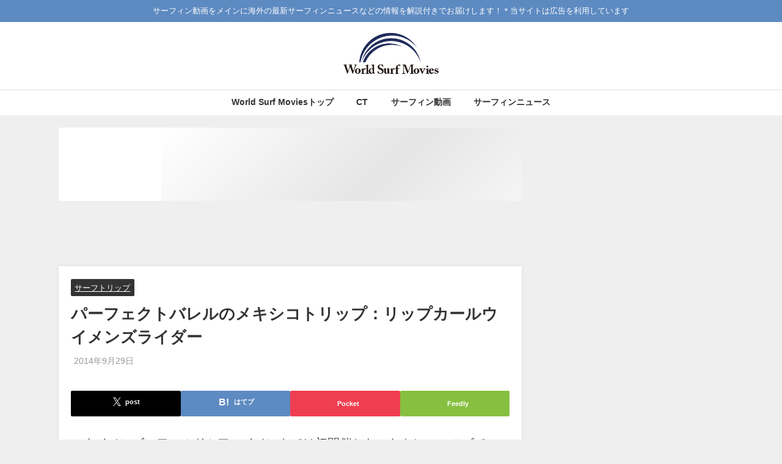

--- FILE ---
content_type: text/html; charset=UTF-8
request_url: https://world-surf-movies.com/2014/09/29/post4519/
body_size: 19757
content:
<!DOCTYPE html>
<html lang="ja">
<head>
<script defer src="https://www.googletagmanager.com/gtag/js?id=G-N9M9LJX1LR"></script>
<script>window.dataLayer=window.dataLayer||[];
function gtag(){dataLayer.push(arguments);}
gtag('js', new Date());
gtag('config', 'G-N9M9LJX1LR');</script>
<meta charset="utf-8">
<meta http-equiv="X-UA-Compatible" content="IE=edge">
<meta name="viewport" content="width=device-width, initial-scale=1"/>
<title>パーフェクトバレルのメキシコトリップ：リップカールウイメンズライダー | World Surf Movies</title>
<meta name="description" content="ウイメンズのワールドツアーイベントでは初開催となったトレッスルズでのスウォッチ・ウイメンズ・プロ・トレッスルズ。同イベントのウェイティングピリオドは、9月9～20日まででした。 そして、次なるコンテス">
<meta property="og:locale" content="ja_JP"/>
<meta property="og:title" content="パーフェクトバレルのメキシコトリップ：リップカールウイメンズライダー"/>
<meta property="og:description" content="ウイメンズのワールドツアーイベントでは初開催となったトレッスルズでのスウォッチ・ウイメンズ・プロ・トレッスルズ。同イベントのウェイティングピリオドは、9月9～20日まででした。 そして、次なるコンテス"/>
<meta property="og:type" content="article"/>
<meta property="og:url" content="https://world-surf-movies.com/2014/09/29/post4519/"/>
<meta property="og:image" content="https://world-surf-movies.com/wp-content/uploads/2014/09/4519.jpg"/>
<meta property="og:site_name" content="World Surf Movies"/>
<meta name="twitter:site" content="worldsurfmovies"/>
<meta name="twitter:card" content="summary_large_image"/>
<meta name="twitter:title" content="パーフェクトバレルのメキシコトリップ：リップカールウイメンズライダー"/>
<meta name="twitter:url" content="https://world-surf-movies.com/2014/09/29/post4519/"/>
<meta name="twitter:description" content="ウイメンズのワールドツアーイベントでは初開催となったトレッスルズでのスウォッチ・ウイメンズ・プロ・トレッスルズ。同イベントのウェイティングピリオドは、9月9～20日まででした。 そして、次なるコンテス"/>
<meta name="twitter:image" content="https://world-surf-movies.com/wp-content/uploads/2014/09/4519.jpg"/>
<meta property="fb:admins" content="100013387834265">
<meta property="fb:app_id" content="1773325749625199">
<link rel="canonical" href="https://world-surf-movies.com/2014/09/29/post4519/">
<link rel="shortcut icon" href="https://world-surf-movies.com/wp-content/uploads/2020/11/WSM-Logo-1.jpg">
<!--[if IE]><link rel="shortcut icon" href=""><![endif]-->
<link rel="apple-touch-icon" href=""/>
<meta name="description" content="ウイメンズのワールドツアーイベントでは初開催となったトレッスルズでのスウォッチ・ウイメンズ・プロ・トレッスルズ"/>
<meta name="robots" content="max-image-preview:large"/>
<meta name="author" content="管理人"/>
<meta name="keywords" content="タイラー・ライト,ニッキ・ヴァン・ダイク,ポーリン・アド,メキシコ,リップカール,サーフトリップ"/>
<link rel="canonical" href="https://world-surf-movies.com/2014/09/29/post4519/"/>
<meta name="generator" content="All in One SEO (AIOSEO) 4.9.3"/>
<script type="application/ld+json" class="aioseo-schema">{"@context":"https:\/\/schema.org","@graph":[{"@type":"Article","@id":"https:\/\/world-surf-movies.com\/2014\/09\/29\/post4519\/#article","name":"\u30d1\u30fc\u30d5\u30a7\u30af\u30c8\u30d0\u30ec\u30eb\u306e\u30e1\u30ad\u30b7\u30b3\u30c8\u30ea\u30c3\u30d7\uff1a\u30ea\u30c3\u30d7\u30ab\u30fc\u30eb\u30a6\u30a4\u30e1\u30f3\u30ba\u30e9\u30a4\u30c0\u30fc | \u30b5\u30fc\u30d5\u30a3\u30f3\u52d5\u753b\u30cb\u30e5\u30fc\u30b9 World Surf Movies","headline":"\u30d1\u30fc\u30d5\u30a7\u30af\u30c8\u30d0\u30ec\u30eb\u306e\u30e1\u30ad\u30b7\u30b3\u30c8\u30ea\u30c3\u30d7\uff1a\u30ea\u30c3\u30d7\u30ab\u30fc\u30eb\u30a6\u30a4\u30e1\u30f3\u30ba\u30e9\u30a4\u30c0\u30fc","author":{"@id":"https:\/\/world-surf-movies.com\/author\/touch\/#author"},"publisher":{"@id":"https:\/\/world-surf-movies.com\/#organization"},"image":{"@type":"ImageObject","url":"https:\/\/world-surf-movies.com\/wp-content\/uploads\/2014\/09\/4519.jpg","width":1280,"height":720},"datePublished":"2014-09-29T12:00:30+09:00","dateModified":"2017-01-29T10:56:48+09:00","inLanguage":"ja","mainEntityOfPage":{"@id":"https:\/\/world-surf-movies.com\/2014\/09\/29\/post4519\/#webpage"},"isPartOf":{"@id":"https:\/\/world-surf-movies.com\/2014\/09\/29\/post4519\/#webpage"},"articleSection":"\u30b5\u30fc\u30d5\u30c8\u30ea\u30c3\u30d7, \u30bf\u30a4\u30e9\u30fc\u30fb\u30e9\u30a4\u30c8, \u30cb\u30c3\u30ad\u30fb\u30f4\u30a1\u30f3\u30fb\u30c0\u30a4\u30af, \u30dd\u30fc\u30ea\u30f3\u30fb\u30a2\u30c9, \u30e1\u30ad\u30b7\u30b3, \u30ea\u30c3\u30d7\u30ab\u30fc\u30eb"},{"@type":"BreadcrumbList","@id":"https:\/\/world-surf-movies.com\/2014\/09\/29\/post4519\/#breadcrumblist","itemListElement":[{"@type":"ListItem","@id":"https:\/\/world-surf-movies.com#listItem","position":1,"name":"Home","item":"https:\/\/world-surf-movies.com","nextItem":{"@type":"ListItem","@id":"https:\/\/world-surf-movies.com\/category\/%e3%82%b5%e3%83%bc%e3%83%95%e3%83%88%e3%83%aa%e3%83%83%e3%83%97\/#listItem","name":"\u30b5\u30fc\u30d5\u30c8\u30ea\u30c3\u30d7"}},{"@type":"ListItem","@id":"https:\/\/world-surf-movies.com\/category\/%e3%82%b5%e3%83%bc%e3%83%95%e3%83%88%e3%83%aa%e3%83%83%e3%83%97\/#listItem","position":2,"name":"\u30b5\u30fc\u30d5\u30c8\u30ea\u30c3\u30d7","item":"https:\/\/world-surf-movies.com\/category\/%e3%82%b5%e3%83%bc%e3%83%95%e3%83%88%e3%83%aa%e3%83%83%e3%83%97\/","nextItem":{"@type":"ListItem","@id":"https:\/\/world-surf-movies.com\/2014\/09\/29\/post4519\/#listItem","name":"\u30d1\u30fc\u30d5\u30a7\u30af\u30c8\u30d0\u30ec\u30eb\u306e\u30e1\u30ad\u30b7\u30b3\u30c8\u30ea\u30c3\u30d7\uff1a\u30ea\u30c3\u30d7\u30ab\u30fc\u30eb\u30a6\u30a4\u30e1\u30f3\u30ba\u30e9\u30a4\u30c0\u30fc"},"previousItem":{"@type":"ListItem","@id":"https:\/\/world-surf-movies.com#listItem","name":"Home"}},{"@type":"ListItem","@id":"https:\/\/world-surf-movies.com\/2014\/09\/29\/post4519\/#listItem","position":3,"name":"\u30d1\u30fc\u30d5\u30a7\u30af\u30c8\u30d0\u30ec\u30eb\u306e\u30e1\u30ad\u30b7\u30b3\u30c8\u30ea\u30c3\u30d7\uff1a\u30ea\u30c3\u30d7\u30ab\u30fc\u30eb\u30a6\u30a4\u30e1\u30f3\u30ba\u30e9\u30a4\u30c0\u30fc","previousItem":{"@type":"ListItem","@id":"https:\/\/world-surf-movies.com\/category\/%e3%82%b5%e3%83%bc%e3%83%95%e3%83%88%e3%83%aa%e3%83%83%e3%83%97\/#listItem","name":"\u30b5\u30fc\u30d5\u30c8\u30ea\u30c3\u30d7"}}]},{"@type":"Organization","@id":"https:\/\/world-surf-movies.com\/#organization","name":"World Surf Movies","description":"\u30b5\u30fc\u30d5\u30a3\u30f3\u52d5\u753b\u3092\u30e1\u30a4\u30f3\u306b\u6d77\u5916\u306e\u6700\u65b0\u30b5\u30fc\u30d5\u30a3\u30f3\u30cb\u30e5\u30fc\u30b9\u306a\u3069\u306e\u60c5\u5831\u3092\u89e3\u8aac\u4ed8\u304d\u3067\u304a\u5c4a\u3051\u3057\u307e\u3059\uff01\uff0a\u5f53\u30b5\u30a4\u30c8\u306f\u5e83\u544a\u3092\u5229\u7528\u3057\u3066\u3044\u307e\u3059","url":"https:\/\/world-surf-movies.com\/"},{"@type":"Person","@id":"https:\/\/world-surf-movies.com\/author\/touch\/#author","url":"https:\/\/world-surf-movies.com\/author\/touch\/","name":"\u7ba1\u7406\u4eba","image":{"@type":"ImageObject","@id":"https:\/\/world-surf-movies.com\/2014\/09\/29\/post4519\/#authorImage","url":"https:\/\/secure.gravatar.com\/avatar\/51ab2b8c6ca54fe238b5fb2d2625f1784a8c73442906a44108ce47c946498843?s=96&d=mm&r=g","width":96,"height":96,"caption":"\u7ba1\u7406\u4eba"}},{"@type":"WebPage","@id":"https:\/\/world-surf-movies.com\/2014\/09\/29\/post4519\/#webpage","url":"https:\/\/world-surf-movies.com\/2014\/09\/29\/post4519\/","name":"\u30d1\u30fc\u30d5\u30a7\u30af\u30c8\u30d0\u30ec\u30eb\u306e\u30e1\u30ad\u30b7\u30b3\u30c8\u30ea\u30c3\u30d7\uff1a\u30ea\u30c3\u30d7\u30ab\u30fc\u30eb\u30a6\u30a4\u30e1\u30f3\u30ba\u30e9\u30a4\u30c0\u30fc | \u30b5\u30fc\u30d5\u30a3\u30f3\u52d5\u753b\u30cb\u30e5\u30fc\u30b9 World Surf Movies","description":"\u30a6\u30a4\u30e1\u30f3\u30ba\u306e\u30ef\u30fc\u30eb\u30c9\u30c4\u30a2\u30fc\u30a4\u30d9\u30f3\u30c8\u3067\u306f\u521d\u958b\u50ac\u3068\u306a\u3063\u305f\u30c8\u30ec\u30c3\u30b9\u30eb\u30ba\u3067\u306e\u30b9\u30a6\u30a9\u30c3\u30c1\u30fb\u30a6\u30a4\u30e1\u30f3\u30ba\u30fb\u30d7\u30ed\u30fb\u30c8\u30ec\u30c3\u30b9\u30eb\u30ba","inLanguage":"ja","isPartOf":{"@id":"https:\/\/world-surf-movies.com\/#website"},"breadcrumb":{"@id":"https:\/\/world-surf-movies.com\/2014\/09\/29\/post4519\/#breadcrumblist"},"author":{"@id":"https:\/\/world-surf-movies.com\/author\/touch\/#author"},"creator":{"@id":"https:\/\/world-surf-movies.com\/author\/touch\/#author"},"image":{"@type":"ImageObject","url":"https:\/\/world-surf-movies.com\/wp-content\/uploads\/2014\/09\/4519.jpg","@id":"https:\/\/world-surf-movies.com\/2014\/09\/29\/post4519\/#mainImage","width":1280,"height":720},"primaryImageOfPage":{"@id":"https:\/\/world-surf-movies.com\/2014\/09\/29\/post4519\/#mainImage"},"datePublished":"2014-09-29T12:00:30+09:00","dateModified":"2017-01-29T10:56:48+09:00"},{"@type":"WebSite","@id":"https:\/\/world-surf-movies.com\/#website","url":"https:\/\/world-surf-movies.com\/","name":"World Surf Movies","description":"\u30b5\u30fc\u30d5\u30a3\u30f3\u52d5\u753b\u3092\u30e1\u30a4\u30f3\u306b\u6d77\u5916\u306e\u6700\u65b0\u30b5\u30fc\u30d5\u30a3\u30f3\u30cb\u30e5\u30fc\u30b9\u306a\u3069\u306e\u60c5\u5831\u3092\u89e3\u8aac\u4ed8\u304d\u3067\u304a\u5c4a\u3051\u3057\u307e\u3059\uff01\uff0a\u5f53\u30b5\u30a4\u30c8\u306f\u5e83\u544a\u3092\u5229\u7528\u3057\u3066\u3044\u307e\u3059","inLanguage":"ja","publisher":{"@id":"https:\/\/world-surf-movies.com\/#organization"}}]}</script>
<link rel='dns-prefetch' href='//cdnjs.cloudflare.com'/>
<link rel='dns-prefetch' href='//secure.gravatar.com'/>
<link rel='dns-prefetch' href='//stats.wp.com'/>
<link rel='dns-prefetch' href='//v0.wordpress.com'/>
<link rel="alternate" type="application/rss+xml" title="World Surf Movies &raquo; フィード" href="https://world-surf-movies.com/feed/"/>
<link rel="alternate" type="application/rss+xml" title="World Surf Movies &raquo; コメントフィード" href="https://world-surf-movies.com/comments/feed/"/>
<link rel="alternate" type="application/rss+xml" title="World Surf Movies &raquo; パーフェクトバレルのメキシコトリップ：リップカールウイメンズライダー のコメントのフィード" href="https://world-surf-movies.com/2014/09/29/post4519/feed/"/>
<link rel="alternate" title="oEmbed (JSON)" type="application/json+oembed" href="https://world-surf-movies.com/wp-json/oembed/1.0/embed?url=https%3A%2F%2Fworld-surf-movies.com%2F2014%2F09%2F29%2Fpost4519%2F"/>
<link rel="alternate" title="oEmbed (XML)" type="text/xml+oembed" href="https://world-surf-movies.com/wp-json/oembed/1.0/embed?url=https%3A%2F%2Fworld-surf-movies.com%2F2014%2F09%2F29%2Fpost4519%2F&#038;format=xml"/>
<link rel="stylesheet" type="text/css" href="//world-surf-movies.com/wp-content/cache/wpfc-minified/lcmy6u18/fdj73.css" media="all"/>
<link rel="https://api.w.org/" href="https://world-surf-movies.com/wp-json/"/><link rel="alternate" title="JSON" type="application/json" href="https://world-surf-movies.com/wp-json/wp/v2/posts/4519"/><link rel="EditURI" type="application/rsd+xml" title="RSD" href="https://world-surf-movies.com/xmlrpc.php?rsd"/>
<meta name="generator" content="WordPress 6.9"/>
<link rel='shortlink' href='https://wp.me/p4ckM8-1aT'/>
<meta name="google-site-verification" content="Zjnxut83gGykYGrnbG222pQUyxRhqNr2te557H94jn0"/>
<script type="application/ld+json" class="json-ld">[
{
"@context": "https://schema.org",
"@type": "BlogPosting",
"mainEntityOfPage": {
"@type": "WebPage",
"@id": "https://world-surf-movies.com/2014/09/29/post4519/"
},
"headline": "パーフェクトバレルのメキシコトリップ：リップカールウイメンズライダー",
"image": [
"https://world-surf-movies.com/wp-content/uploads/2014/09/4519.jpg",
"https://world-surf-movies.com/wp-content/uploads/2014/09/4519-300x169.jpg",
"https://world-surf-movies.com/wp-content/uploads/2014/09/4519-200x200.jpg"
],
"description": "ウイメンズのワールドツアーイベントでは初開催となったトレッスルズでのスウォッチ・ウイメンズ・プロ・トレッスルズ。同イベントのウェイティングピリオドは、9月9～20日まででした。 そして、次なるコンテス",
"datePublished": "2014-09-29T12:00:30+09:00",
"dateModified": "2017-01-29T10:56:48+09:00",
"articleSection": [
"サーフトリップ"
],
"author": {
"@type": "Person",
"name": "管理人",
"url": "https://world-surf-movies.com/author/touch/"
},
"publisher": {
"@context": "http://schema.org",
"@type": "Organization",
"name": "World Surf Movies",
"description": "サーフィン動画をメインに海外の最新サーフィンニュースなどの情報を解説付きでお届けします！＊当サイトは広告を利用しています",
"logo": {
"@type": "ImageObject",
"url": "https://world-surf-movies.com/wp-content/uploads/2018/12/WSM-Logo.jpg"
}}
}
]</script>
<script async src="//pagead2.googlesyndication.com/pagead/js/adsbygoogle.js"></script>
<meta name="google-site-verification" content="Zjnxut83gGykYGrnbG222pQUyxRhqNr2te557H94jn0"/>
<link rel='stylesheet' href='https://cdnjs.cloudflare.com/ajax/libs/lity/2.3.1/lity.min.css' media='all'>
<script data-wpfc-render="false">var Wpfcll={s:[],osl:0,scroll:false,i:function(){Wpfcll.ss();window.addEventListener('load',function(){let observer=new MutationObserver(mutationRecords=>{Wpfcll.osl=Wpfcll.s.length;Wpfcll.ss();if(Wpfcll.s.length > Wpfcll.osl){Wpfcll.ls(false);}});observer.observe(document.getElementsByTagName("html")[0],{childList:true,attributes:true,subtree:true,attributeFilter:["src"],attributeOldValue:false,characterDataOldValue:false});Wpfcll.ls(true);});window.addEventListener('scroll',function(){Wpfcll.scroll=true;Wpfcll.ls(false);});window.addEventListener('resize',function(){Wpfcll.scroll=true;Wpfcll.ls(false);});window.addEventListener('click',function(){Wpfcll.scroll=true;Wpfcll.ls(false);});},c:function(e,pageload){var w=document.documentElement.clientHeight || body.clientHeight;var n=0;if(pageload){n=0;}else{n=(w > 800) ? 800:200;n=Wpfcll.scroll ? 800:n;}var er=e.getBoundingClientRect();var t=0;var p=e.parentNode ? e.parentNode:false;if(typeof p.getBoundingClientRect=="undefined"){var pr=false;}else{var pr=p.getBoundingClientRect();}if(er.x==0 && er.y==0){for(var i=0;i < 10;i++){if(p){if(pr.x==0 && pr.y==0){if(p.parentNode){p=p.parentNode;}if(typeof p.getBoundingClientRect=="undefined"){pr=false;}else{pr=p.getBoundingClientRect();}}else{t=pr.top;break;}}};}else{t=er.top;}if(w - t+n > 0){return true;}return false;},r:function(e,pageload){var s=this;var oc,ot;try{oc=e.getAttribute("data-wpfc-original-src");ot=e.getAttribute("data-wpfc-original-srcset");originalsizes=e.getAttribute("data-wpfc-original-sizes");if(s.c(e,pageload)){if(oc || ot){if(e.tagName=="DIV" || e.tagName=="A" || e.tagName=="SPAN"){e.style.backgroundImage="url("+oc+")";e.removeAttribute("data-wpfc-original-src");e.removeAttribute("data-wpfc-original-srcset");e.removeAttribute("onload");}else{if(oc){e.setAttribute('src',oc);}if(ot){e.setAttribute('srcset',ot);}if(originalsizes){e.setAttribute('sizes',originalsizes);}if(e.getAttribute("alt") && e.getAttribute("alt")=="blank"){e.removeAttribute("alt");}e.removeAttribute("data-wpfc-original-src");e.removeAttribute("data-wpfc-original-srcset");e.removeAttribute("data-wpfc-original-sizes");e.removeAttribute("onload");if(e.tagName=="IFRAME"){var y="https://www.youtube.com/embed/";if(navigator.userAgent.match(/\sEdge?\/\d/i)){e.setAttribute('src',e.getAttribute("src").replace(/.+\/templates\/youtube\.html\#/,y));}e.onload=function(){if(typeof window.jQuery !="undefined"){if(jQuery.fn.fitVids){jQuery(e).parent().fitVids({customSelector:"iframe[src]"});}}var s=e.getAttribute("src").match(/templates\/youtube\.html\#(.+)/);if(s){try{var i=e.contentDocument || e.contentWindow;if(i.location.href=="about:blank"){e.setAttribute('src',y+s[1]);}}catch(err){e.setAttribute('src',y+s[1]);}}}}}}else{if(e.tagName=="NOSCRIPT"){if(typeof window.jQuery !="undefined"){if(jQuery(e).attr("data-type")=="wpfc"){e.removeAttribute("data-type");jQuery(e).after(jQuery(e).text());}}}}}}catch(error){console.log(error);console.log("==>",e);}},ss:function(){var i=Array.prototype.slice.call(document.getElementsByTagName("img"));var f=Array.prototype.slice.call(document.getElementsByTagName("iframe"));var d=Array.prototype.slice.call(document.getElementsByTagName("div"));var a=Array.prototype.slice.call(document.getElementsByTagName("a"));var s=Array.prototype.slice.call(document.getElementsByTagName("span"));var n=Array.prototype.slice.call(document.getElementsByTagName("noscript"));this.s=i.concat(f).concat(d).concat(a).concat(s).concat(n);},ls:function(pageload){var s=this;[].forEach.call(s.s,function(e,index){s.r(e,pageload);});}};document.addEventListener('DOMContentLoaded',function(){wpfci();});function wpfci(){Wpfcll.i();}</script>
</head>
<body class="lazyload" itemscope="itemscope" itemtype="http://schema.org/WebPage" data-bg="" style="background-image:url(data:image/svg+xml,%3Csvg%20xmlns=%22http://www.w3.org/2000/svg%22%20viewBox=%220%200%20500%20300%22%3E%3C/svg%3E)">
<div id="fb-root"></div><div id="container">
<h1 hidden>サーフィン 動画　ニュース</h1>	
<div id="header" class="clearfix">
<header class="header-wrap" role="banner" itemscope="itemscope" itemtype="http://schema.org/WPHeader">
<div class="header_small_menu clearfix">
<div class="header_small_content">
<div id="description">サーフィン動画をメインに海外の最新サーフィンニュースなどの情報を解説付きでお届けします！＊当サイトは広告を利用しています</div><nav class="header_small_menu_right" role="navigation" itemscope="itemscope" itemtype="http://scheme.org/SiteNavigationElement">
</nav></div></div><div class="header-logo clearfix">
<div class="drawer-nav-btn-wrap"><span class="drawer-nav-btn"><span></span></span></div><div class="header_search"><a href="#header_search" class="header_search_btn" data-lity><div class="header_search_inner"><i class="fa fa-search" aria-hidden="true"></i><div class="header_search_title">SEARCH</div></div></a></div><div id="logo"> <a href="https://world-surf-movies.com/"> <img src="https://world-surf-movies.com/wp-content/uploads/2018/12/WSM-Logo.jpg" alt="World Surf Movies"> </a></div></div></header>
<nav id="scrollnav" class="inline-nospace" role="navigation" itemscope="itemscope" itemtype="http://scheme.org/SiteNavigationElement">
</nav>
<nav id="onlynav" class="onlynav" role="navigation" itemscope="itemscope" itemtype="http://scheme.org/SiteNavigationElement">
<div class="menu-%e3%83%a1%e3%83%8b%e3%83%a5%e3%83%bc-1-container"><ul id="onlynavul" class="menu"><li id="menu-item-6" class="menu-item menu-item-type-custom menu-item-object-custom menu-item-home menu-item-6"><a href="https://world-surf-movies.com/" title="Home">World Surf Moviesトップ</a></li> <li id="menu-item-6371" class="menu-item menu-item-type-post_type menu-item-object-page menu-item-6371"><a href="https://world-surf-movies.com/page-5925/">CT</a></li> <li id="menu-item-31101" class="menu-item menu-item-type-custom menu-item-object-custom menu-item-31101"><a href="https://world-surf-movies.com/category/%E3%83%95%E3%83%AA%E3%83%BC%E3%82%B5%E3%83%BC%E3%83%95/">サーフィン動画</a></li> <li id="menu-item-31100" class="menu-item menu-item-type-custom menu-item-object-custom menu-item-31100"><a href="https://world-surf-movies.com/category/%E3%83%8B%E3%83%A5%E3%83%BC%E3%82%B9/">サーフィンニュース</a></li> </ul></div></nav></div><div class="d_sp"></div><div id="main-wrap">
<main id="single-main"  style="margin-right:-330px;padding-right:330px;" role="main">
<div id='pickup_posts_container' class='slider-container pickup-slider'><ul class='pickup-posts slider-inner' data-slick='{"slidesToShow":4,"slidesToScroll":1,"autoplay":true,"autoplaySpeed":4000,"infinite":true,"arrows":true,"dots":true,"responsive":[{"breakpoint":1200,"settings":{"slidesToShow":3}},{"breakpoint":768,"settings":{"slidesToShow":2}}]}'><li class="pickup-posts__item"><a href="https://world-surf-movies.com/2022/09/17/post69527/" title="GoProサーフィン撮影におけるモデル別の違い！POV撮影などの設定についても"><img src="[data-uri]"width="899" height="506" alt="GoProサーフィン撮影におけるモデル別の違い！POV撮影などの設定についても" data-src="https://world-surf-movies.com/wp-content/uploads/2022/09/GoPro-11.jpg" class="lazyload"><span class="pickup-cat post-category-%e3%82%b0%e3%83%83%e3%82%ba js-category-style">グッズ</span><div class="meta"><div class="pickup-title">GoProサーフィン撮影におけるモデル別の違い！POV撮影などの設定についても</div><span class="pickup-dt">2022年9月17日</span></div></a></li><li class="pickup-posts__item"><a href="https://world-surf-movies.com/2020/04/08/post55275/" title="サイズのある波で効果的なダックダイブのコツ！初耳テクニック動画"><img src="[data-uri]"width="899" height="506" alt="サイズのある波で効果的なダックダイブのコツ！初耳テクニック動画" data-src="https://world-surf-movies.com/wp-content/uploads/2020/04/Duck-Dive.jpg" class="lazyload"><span class="pickup-cat post-category-%e3%83%86%e3%82%af%e3%83%8b%e3%83%83%e3%82%af js-category-style">テクニック</span><div class="meta"><div class="pickup-title">サイズのある波で効果的なダックダイブのコツ！初耳テクニック動画</div><span class="pickup-dt">2020年4月8日</span></div></a></li><li class="pickup-posts__item"><a href="https://world-surf-movies.com/2023/03/05/post71403/" title="リーフブーツは便利！苦手だったのに履くようになった理由と使用しているブランド"><img src="[data-uri]"width="1000" height="750" alt="リーフブーツは便利！苦手だったのに履くようになった理由と使用しているブランド" data-src="https://world-surf-movies.com/wp-content/uploads/2023/03/20230124_171847.jpg" class="lazyload"><span class="pickup-cat post-category-%e3%82%b0%e3%83%83%e3%82%ba js-category-style">グッズ</span><div class="meta"><div class="pickup-title">リーフブーツは便利！苦手だったのに履くようになった理由と使用しているブランド</div><span class="pickup-dt">2023年3月5日</span></div></a></li><li class="pickup-posts__item"><a href="https://world-surf-movies.com/2021/06/03/post62641/" title="サーフィンのパドリングが早くなり楽になるプールでのトレーニング方法"><img src="[data-uri]"width="898" height="505" alt="サーフィンのパドリングが早くなり楽になるプールでのトレーニング方法" data-src="https://world-surf-movies.com/wp-content/uploads/2021/06/IMG_0249-2.jpg" class="lazyload"><span class="pickup-cat post-category-%e3%83%88%e3%83%ac%e3%83%bc%e3%83%8b%e3%83%b3%e3%82%b0 js-category-style">トレーニング</span><div class="meta"><div class="pickup-title">サーフィンのパドリングが早くなり楽になるプールでのトレーニング方法</div><span class="pickup-dt">2021年6月3日</span></div></a></li><li class="pickup-posts__item"><a href="https://world-surf-movies.com/2020/10/20/post58710/" title="サーフィンにおけるステップバックの有用性と慣れるための練習方法動画"><img src="[data-uri]"width="899" height="506" alt="サーフィンにおけるステップバックの有用性と慣れるための練習方法動画" data-src="https://world-surf-movies.com/wp-content/uploads/2020/10/Back-Foot-Placement.jpg" class="lazyload"><span class="pickup-cat post-category-%e3%83%86%e3%82%af%e3%83%8b%e3%83%83%e3%82%af js-category-style">テクニック</span><div class="meta"><div class="pickup-title">サーフィンにおけるステップバックの有用性と慣れるための練習方法動画</div><span class="pickup-dt">2020年10月20日</span></div></a></li><li class="pickup-posts__item"><a href="https://world-surf-movies.com/2025/01/25/post78167/" title="南米ペルーのハードなサーフスクール！ハードだけどフェイスから波に乗せる技術"><img src="[data-uri]"width="999" height="750" alt="南米ペルーのハードなサーフスクール！ハードだけどフェイスから波に乗せる技術" data-src="https://world-surf-movies.com/wp-content/uploads/2025/01/vlcsnap-2025-01-25-23h15m13s073.jpg" class="lazyload"><span class="pickup-cat post-category-%e3%82%a8%e3%83%b3%e3%82%bf%e3%83%bc%e3%83%86%e3%82%a4%e3%83%a1%e3%83%b3%e3%83%88 js-category-style">エンターテイメント</span><div class="meta"><div class="pickup-title">南米ペルーのハードなサーフスクール！ハードだけどフェイスから波に乗せる技術</div><span class="pickup-dt">2025年1月25日</span></div></a></li></ul></div><div style="text-align: center;"><script async src="//pagead2.googlesyndication.com/pagead/js/adsbygoogle.js"></script>
<ins class="adsbygoogle"
style="display:inline-block;width:728px;height:90px"
data-ad-client="ca-pub-6602752915192445"
data-ad-slot="6470992833"></ins>
<script>(adsbygoogle=window.adsbygoogle||[]).push({});</script></div><div id="content_area" class="fadeIn animated">
<article id="post-4519" class="post-4519 post type-post status-publish format-standard has-post-thumbnail hentry category-11 tag-40 tag-668 tag-157 tag-54 tag-165">
<header>
<div class="post-meta clearfix">
<div class="cat-tag">
<div class="single-post-category" style="background:"><a href="https://world-surf-movies.com/category/%e3%82%b5%e3%83%bc%e3%83%95%e3%83%88%e3%83%aa%e3%83%83%e3%83%97/" rel="category tag">サーフトリップ</a></div></div><h1 class="single-post-title entry-title">パーフェクトバレルのメキシコトリップ：リップカールウイメンズライダー</h1>
<div class="post-meta-bottom"> <time class="single-post-date published updated" datetime="2014-09-29"><i class="fa fa-calendar" aria-hidden="true"></i>2014年9月29日</time></div></div><div class="share-button sns big"> <a class='twitter' href='https://x.com/share?url=https://wp.me/p4ckM8-1aT&text=パーフェクトバレルのメキシコトリップ：リップカールウイメンズライダー&tw_p=tweetbutton' target='_blank' rel='noopener noreferrer'><svg width="1200" height="1227" viewBox="0 0 1200 1227" fill="currentColor" xmlns="http://www.w3.org/2000/svg"> <path d="M714.163 519.284L1160.89 0H1055.03L667.137 450.887L357.328 0H0L468.492 681.821L0 1226.37H105.866L515.491 750.218L842.672 1226.37H1200L714.137 519.284H714.163ZM569.165 687.828L521.697 619.934L144.011 79.6944H306.615L611.412 515.685L658.88 583.579L1055.08 1150.3H892.476L569.165 687.854V687.828Z"/> </svg><span class='sns_name'>post</span></a><a class='hatebu' href='https://b.hatena.ne.jp/add?mode=confirm&url=https://wp.me/p4ckM8-1aT&title=パーフェクトバレルのメキシコトリップ：リップカールウイメンズライダー' target='_blank' rel='noopener noreferrer'><span class='sns_name'>はてブ</span></a><a class='pocket' href='https://getpocket.com/edit?url=https://wp.me/p4ckM8-1aT&title=パーフェクトバレルのメキシコトリップ：リップカールウイメンズライダー' target='_blank' rel='noopener noreferrer'><i class="fa fa-get-pocket" aria-hidden="true"></i><span class='sns_name'>Pocket</span></a><a class='feedly' href='https://feedly.com/i/subscription/feed%2Fhttps://wp.me/p4ckM8-1aT%2Ffeed' target='_blank' rel='noopener noreferrer'><i class="fa fa-rss" aria-hidden="true"></i><span class='sns_name'>Feedly</span></a></div></header>
<section class="single-post-main">
<div class="content">
<p>ウイメンズのワールドツアーイベントでは初開催となったトレッスルズでのスウォッチ・ウイメンズ・プロ・トレッスルズ。同イベントのウェイティングピリオドは、9月9～20日まででした。</p>
<p>そして、次なるコンテストは、舞台をヨーロッパのフランスへと移したロキシー・プロ・フランス。こちらのウェイティングピリオドは9月23～29日。つまり、トレッスルズでのイベントが、ウェイティングピリオド終わりまで引っ張っていたら、かなりタイトなスケジュールですね。</p>
<p>そんなスケジュールでありながら、トレッスルズでのイベント直後に行われたのが、リップカールのウイメンズライダーによるメキシコトリップ。今回の動画は、そのトリップでの1セッションの映像となります。</p>
<p>参加したサーファーは、タイラー・ライト、ニッキ・ヴァン・ダイク、ポーリン・アドの3名。ハードなスケジュールの中で敢行されたトリップでしたが、その見返りとしてパーフェクトバレルを当てています。セットの波以外は、コンパクトなバレルで最高のコンディションですね。</p>
<p><center><font size=2><br />
スポンサーリンク</font><br />
<script async src="//pagead2.googlesyndication.com/pagead/js/adsbygoogle.js"></script>
<ins class="adsbygoogle"
style="display:block; text-align:center;"
data-ad-format="fluid"
data-ad-layout="in-article"
data-ad-client="ca-pub-6602752915192445"
data-ad-slot="2686380233"></ins>
<script>(adsbygoogle=window.adsbygoogle||[]).push({});</script>
</center></p>
<p><div class="youtube-container"><iframe title="That Single Session - Bombshell Series by Rip Curl" width="850" height="478" onload="Wpfcll.r(this,true);" data-wpfc-original-src="https://world-surf-movies.com/wp-content/plugins/wp-fastest-cache-premium/pro/templates/youtube.html#EG7vTMIHWfc?feature=oembed" frameborder="0" allow="accelerometer; autoplay; clipboard-write; encrypted-media; gyroscope; picture-in-picture; web-share" referrerpolicy="strict-origin-when-cross-origin" allowfullscreen></iframe></div></p></div><div class="bottom_ad clearfix">
<div class="clearfix diver_widget_adarea">
<div class="diver_widget_adlabel"></div><div class="col2"><div class="diver_ad"><script async src="//pagead2.googlesyndication.com/pagead/js/adsbygoogle.js"></script>
<ins class="adsbygoogle"
style="display:inline-block;width:336px;height:280px"
data-ad-client="ca-pub-6602752915192445"
data-ad-slot="4364901367"></ins>
<script>(adsbygoogle=window.adsbygoogle||[]).push({});</script></div></div><div class="col2"><div class="diver_ad"><!-- <script async src="//pagead2.googlesyndication.com/pagead/js/adsbygoogle.js"></script>
<ins class="adsbygoogle"
style="display:inline-block;width:336px;height:280px"
data-ad-client="ca-pub-6602752915192445"
data-ad-slot="5191732023"></ins>
<script>(adsbygoogle=window.adsbygoogle||[]).push({});</script></div></div></div></div><div class="share-button sns big"> <a class='twitter' href='https://x.com/share?url=https://wp.me/p4ckM8-1aT&text=パーフェクトバレルのメキシコトリップ：リップカールウイメンズライダー&tw_p=tweetbutton' target='_blank' rel='noopener noreferrer'><svg width="1200" height="1227" viewBox="0 0 1200 1227" fill="currentColor" xmlns="http://www.w3.org/2000/svg"> <path d="M714.163 519.284L1160.89 0H1055.03L667.137 450.887L357.328 0H0L468.492 681.821L0 1226.37H105.866L515.491 750.218L842.672 1226.37H1200L714.137 519.284H714.163ZM569.165 687.828L521.697 619.934L144.011 79.6944H306.615L611.412 515.685L658.88 583.579L1055.08 1150.3H892.476L569.165 687.854V687.828Z"/> </svg><span class='sns_name'>post</span></a><a class='hatebu' href='https://b.hatena.ne.jp/add?mode=confirm&url=https://wp.me/p4ckM8-1aT&title=パーフェクトバレルのメキシコトリップ：リップカールウイメンズライダー' target='_blank' rel='noopener noreferrer'><span class='sns_name'>はてブ</span></a><a class='pocket' href='https://getpocket.com/edit?url=https://wp.me/p4ckM8-1aT&title=パーフェクトバレルのメキシコトリップ：リップカールウイメンズライダー' target='_blank' rel='noopener noreferrer'><i class="fa fa-get-pocket" aria-hidden="true"></i><span class='sns_name'>Pocket</span></a><a class='feedly' href='https://feedly.com/i/subscription/feed%2Fhttps://wp.me/p4ckM8-1aT%2Ffeed' target='_blank' rel='noopener noreferrer'><i class="fa fa-rss" aria-hidden="true"></i><span class='sns_name'>Feedly</span></a></div></section>
<footer class="article_footer">
<script async src="//pagead2.googlesyndication.com/pagead/js/adsbygoogle.js"></script>
<ins class="adsbygoogle"
style="display:block"
data-ad-format="autorelaxed"
data-ad-client="ca-pub-6602752915192445"
data-ad-slot="1256574034"></ins>
<script>(adsbygoogle=window.adsbygoogle||[]).push({});</script>							
<div class="single_title"><span class="cat-link"><a href="https://world-surf-movies.com/category/%e3%82%b5%e3%83%bc%e3%83%95%e3%83%88%e3%83%aa%e3%83%83%e3%83%97/" rel="category tag">サーフトリップ</a></span>の関連記事</div><ul class="newpost_list">
<li class="post_list_wrap clearfix hvr-fade-post"> <a class="clearfix" href="https://world-surf-movies.com/2016/05/09/post22145/" title="サーファーカップルに最適！ブルーナ&#038;デーンのカップルが訪れたフィジーのサーフリゾート" rel="bookmark"> <figure class="post-box-thumbnail__wrap"> <img src="[data-uri]"width="200" height="200" alt="サーファーカップルに最適！ブルーナ&#038;デーンのカップルが訪れたフィジーのサーフリゾート" data-src="https://world-surf-movies.com/wp-content/uploads/2016/05/Surfer-Couple-Fiji-200x200.jpg" class="lazyload"> </figure> <div class="meta"> <div class="title">サーファーカップルに最適！ブルーナ&#038;デーンのカップルが訪れたフィジーのサーフリゾート</div><time class="date" datetime="2021-01-25"> 2016年5月9日 </time></div></a> </li>
<li class="post_list_wrap clearfix hvr-fade-post"> <a class="clearfix" href="https://world-surf-movies.com/2020/04/14/post55337/" title="ジョーディなどオニールライダーが南アフリカへ！ストライクミッション" rel="bookmark"> <figure class="post-box-thumbnail__wrap"> <img src="[data-uri]"width="200" height="200" alt="ジョーディなどオニールライダーが南アフリカへ！ストライクミッション" data-src="https://world-surf-movies.com/wp-content/uploads/2020/04/ONeill-South-Africa-200x200.jpg" class="lazyload"> </figure> <div class="meta"> <div class="title">ジョーディなどオニールライダーが南アフリカへ！ストライクミッション</div><time class="date" datetime="2020-04-14"> 2020年4月14日 </time></div></a> </li>
<li class="post_list_wrap clearfix hvr-fade-post"> <a class="clearfix" href="https://world-surf-movies.com/2017/08/21/post35713/" title="バレルを求めてジェイミー・オブライエンが南太平洋のアメリカ領サモアへ" rel="bookmark"> <figure class="post-box-thumbnail__wrap"> <img src="[data-uri]"width="200" height="200" alt="バレルを求めてジェイミー・オブライエンが南太平洋のアメリカ領サモアへ" data-src="https://world-surf-movies.com/wp-content/uploads/2017/08/Jamie-OBrien-American-Samoa-200x200.jpg" class="lazyload"> </figure> <div class="meta"> <div class="title">バレルを求めてジェイミー・オブライエンが南太平洋のアメリカ領サモアへ</div><time class="date" datetime="2017-08-21"> 2017年8月21日 </time></div></a> </li>
<li class="post_list_wrap clearfix hvr-fade-post"> <a class="clearfix" href="https://world-surf-movies.com/2017/05/23/post33231/" title="サーファーガールはアクティブに！ビキニブランド「Kaloea」のメンタワイトリップ動画" rel="bookmark"> <figure class="post-box-thumbnail__wrap"> <img src="[data-uri]"width="200" height="200" alt="サーファーガールはアクティブに！ビキニブランド「Kaloea」のメンタワイトリップ動画" data-src="https://world-surf-movies.com/wp-content/uploads/2017/05/Kaloea-Mentawai-Trip-200x200.jpg" class="lazyload"> </figure> <div class="meta"> <div class="title">サーファーガールはアクティブに！ビキニブランド「Kaloea」のメンタワイトリップ動画</div><time class="date" datetime="2017-05-23"> 2017年5月23日 </time></div></a> </li>
<li class="post_list_wrap clearfix hvr-fade-post"> <a class="clearfix" href="https://world-surf-movies.com/2019/10/24/post52344/" title="ビッグアーリーウープも収録！ワイアット・マクヘイルの北スマトラ動画" rel="bookmark"> <figure class="post-box-thumbnail__wrap"> <img src="[data-uri]"width="200" height="200" alt="ビッグアーリーウープも収録！ワイアット・マクヘイルの北スマトラ動画" data-src="https://world-surf-movies.com/wp-content/uploads/2019/10/Wyatt-McHale-200x200.jpg" class="lazyload"> </figure> <div class="meta"> <div class="title">ビッグアーリーウープも収録！ワイアット・マクヘイルの北スマトラ動画</div><time class="date" datetime="2019-10-24"> 2019年10月24日 </time></div></a> </li>
<li class="post_list_wrap clearfix hvr-fade-post"> <a class="clearfix" href="https://world-surf-movies.com/2014/04/14/post2040/" title="パナマのビーチブレイクバレルに果敢に突っ込むアレックス・ノスト&#038;フォード・アーチボルド" rel="bookmark"> <figure class="post-box-thumbnail__wrap"> <img src="[data-uri]"width="200" height="200" alt="パナマのビーチブレイクバレルに果敢に突っ込むアレックス・ノスト&#038;フォード・アーチボルド" data-src="https://world-surf-movies.com/wp-content/uploads/2014/04/2040-200x200.jpg" class="lazyload"> </figure> <div class="meta"> <div class="title">パナマのビーチブレイクバレルに果敢に突っ込むアレックス・ノスト&#038;フォード・アーチボルド</div><time class="date" datetime="2017-01-23"> 2014年4月14日 </time></div></a> </li>
</ul>
</footer>
</article></div><ul class="navigation">
<li class="left"><a href="https://world-surf-movies.com/2014/09/29/post4633/" rel="prev">2014年度ASPメンズワールドツアー第九戦クイックシルバー・プロ・フランス：三日目ハイライト</a></li>						<li class="right"><a href="https://world-surf-movies.com/2014/09/30/post4541/" rel="next">ローワーズでのフリーサーフ：アドリアーノ・デ・スーザ</a></li>					</ul>
<div class="p-entry__tw-follow">
<div class="p-entry__tw-follow__cont"> <p class="p-entry__tw-follow__item">Twitterもお願いします！</p> <a href="https://twitter.com/worldsurfmovies" class="twitter-follow-button p-entry__tw-follow__item" data-show-count="false" data-size="large" data-show-screen-name="false">Follow worldsurfmovies</a></div></div><div id="cta" style="background:">
<div class="cta_title" style="background:;color:">World Surf Travel</div><div class="cta_content clearfix">
<div class="cta_thumbnail" style="float:left;margin-right:20px;"><img onload="Wpfcll.r(this,true);" src="https://world-surf-movies.com/wp-content/plugins/wp-fastest-cache-premium/pro/images/blank.gif" width="256" height="212" data-wpfc-original-src="https://world-surf-movies.com/wp-content/uploads/2019/03/WST-Logo.jpg" class="attachment-full size-full wp-post-image" alt="blank" decoding="async" fetchpriority="high"/></div><div class="content" style="color:"><p style="text-align: center;"><span class="sc_marker"><strong>当サイトの姉妹サイト「World Surf Travel」</strong></span></p> <p style="text-align: center;"><span class="fontsize 4">サーフトリップ情報や海外現地情報など</span></p> <p style="text-align: center;"><span class="fontsize 4">個人旅行に関する全般情報を配信中</span></p></div></div><div class="cta_btnarea button big shadow"> <a href="https://world-surf-travel.com/" target="_blank"rel="nofollow" style="background:;color:;">WSTトップページ</a></div></div><div class="post-sub">
<div class="single_title">おすすめの記事</div><section class="recommend-post">
<article role="article" class="single-recommend clearfix hvr-fade-post">
<a class="clearfix" href="https://world-surf-movies.com/2016/09/27/post26886/" title="ロングバレルからビッグバレルまで！西オーストラリアの2016年ウインターシーズン動画" rel="bookmark">
<figure class="recommend-thumb post-box-thumbnail__wrap">
<img src="[data-uri]"width="200" height="200" alt="ロングバレルからビッグバレルまで！西オーストラリアの2016年ウインターシーズン動画" data-src="https://world-surf-movies.com/wp-content/uploads/2016/09/Dave-Delroy-carr-The-Right-200x200.jpg" class="lazyload">                        <div class="recommend-cat" style="background:">ビッグウェイブ</div></figure>
<section class="recommend-meta">
<div class="recommend-title"> ロングバレルからビッグバレルまで！西オーストラリアの2016年ウインターシーズン動画</div><div class="recommend-desc">今やワールドツアー運営団体「WSL（ワールドサーフリーグ）」によるBWT（ビッグウェイブツアー）まで存在するビッグウェイブサーフシーン。 し...</div></section>
</a>
</article>
<article role="article" class="single-recommend clearfix hvr-fade-post">
<a class="clearfix" href="https://world-surf-movies.com/2016/10/06/post27397/" title="コスタリカで開催中となっているWQSイベントのラインナップにクロコダイルが出没" rel="bookmark">
<figure class="recommend-thumb post-box-thumbnail__wrap">
<img src="[data-uri]"width="200" height="200" alt="コスタリカで開催中となっているWQSイベントのラインナップにクロコダイルが出没" data-src="https://world-surf-movies.com/wp-content/uploads/2016/10/crocodile-ocean-200x200.jpg" class="lazyload">                        <div class="recommend-cat" style="background:">ニュース</div></figure>
<section class="recommend-meta">
<div class="recommend-title"> コスタリカで開催中となっているWQSイベントのラインナップにクロコダイルが出没</div><div class="recommend-desc">近年、サメの脅威に脅かされているサーフコンテスト。Jベイ（南アフリカ）で開催れたワールドツアーイベントの決勝中、奇跡的に無傷で済んだものの、...</div></section>
</a>
</article>
<article role="article" class="single-recommend clearfix hvr-fade-post">
<a class="clearfix" href="https://world-surf-movies.com/2016/05/30/post22899/" title="チャーリー・マーティンがオフシーズンのホセゴー（フランス）で当てた奇跡の2日間" rel="bookmark">
<figure class="recommend-thumb post-box-thumbnail__wrap">
<img src="[data-uri]"width="200" height="200" alt="チャーリー・マーティンがオフシーズンのホセゴー（フランス）で当てた奇跡の2日間" data-src="https://world-surf-movies.com/wp-content/uploads/2016/05/Charly-Martin-at-France-200x200.jpg" class="lazyload">                        <div class="recommend-cat" style="background:">フリーサーフ</div></figure>
<section class="recommend-meta">
<div class="recommend-title"> チャーリー・マーティンがオフシーズンのホセゴー（フランス）で当てた奇跡の2日間</div><div class="recommend-desc">カリブ海に浮かぶフランス海外県であるグアドループ出身のチャーリー・マーティン「Charly Martin」（26歳）。 現在はフランスのホセ...</div></section>
</a>
</article>
<article role="article" class="single-recommend clearfix hvr-fade-post">
<a class="clearfix" href="https://world-surf-movies.com/2014/08/17/post3895/" title="アラナ・ブランチャード/サーファーガール シーズン2：エピソード7" rel="bookmark">
<figure class="recommend-thumb post-box-thumbnail__wrap">
<img src="[data-uri]"width="200" height="200" alt="アラナ・ブランチャード/サーファーガール シーズン2：エピソード7" data-src="https://world-surf-movies.com/wp-content/uploads/2014/08/3895-200x200.jpg" class="lazyload">                        <div class="recommend-cat" style="background:">エンターテイメント</div></figure>
<section class="recommend-meta">
<div class="recommend-title"> アラナ・ブランチャード/サーファーガール シーズン2：エピソード7</div><div class="recommend-desc">プロサーファー/モデルとして大活躍するアラナ・ブランチャードのドキュメンタリーシリーズ。カウアイ島を舞台にしたシーズン1に引き続き、今回から...</div></section>
</a>
</article>
<article role="article" class="single-recommend clearfix hvr-fade-post">
<a class="clearfix" href="https://world-surf-movies.com/2024/10/07/post77204/" title="メイソン・ホーのVランドサーフィン動画！英語人名短縮のメカニズムについても" rel="bookmark">
<figure class="recommend-thumb post-box-thumbnail__wrap">
<img src="[data-uri]"width="200" height="200" alt="メイソン・ホーのVランドサーフィン動画！英語人名短縮のメカニズムについても" data-src="https://world-surf-movies.com/wp-content/uploads/2024/10/Ho-Pringle-Productions-V-Town-Michael-Mason-Ho-Barron-Mamiya-BABY-BEAR-11U7dSIkl00-1033x581-2m11s-200x200.jpg" class="lazyload">                        <div class="recommend-cat" style="background:">フリーサーフ</div></figure>
<section class="recommend-meta">
<div class="recommend-title"> メイソン・ホーのVランドサーフィン動画！英語人名短縮のメカニズムについても</div><div class="recommend-desc">9月終わりにファーストスウェルが届いたハワイのオアフ島ノースショア。 ノースショアローカルにとっては待望のシーズンオープナーとなり、各サーフ...</div></section>
</a>
</article>
<article role="article" class="single-recommend clearfix hvr-fade-post">
<a class="clearfix" href="https://world-surf-movies.com/2015/01/24/post7342/" title="歴史に残るイベント「2014年度ビラボン・プロ・タヒチ」開催期間のフリーセッション" rel="bookmark">
<figure class="recommend-thumb post-box-thumbnail__wrap">
<img src="[data-uri]"width="200" height="200" alt="歴史に残るイベント「2014年度ビラボン・プロ・タヒチ」開催期間のフリーセッション" data-src="https://world-surf-movies.com/wp-content/uploads/2015/01/20143-200x200.jpg" class="lazyload">                        <div class="recommend-cat" style="background:">フリーサーフ</div></figure>
<section class="recommend-meta">
<div class="recommend-title"> 歴史に残るイベント「2014年度ビラボン・プロ・タヒチ」開催期間のフリーセッション</div><div class="recommend-desc">これまでのワールドツアーイベント史上最高なコンディションになり、歴史に名を刻まれるであろう2014年度ビラボン・プロ・タヒチ。ツアー歴の長い...</div></section>
</a>
</article>
<article role="article" class="single-recommend clearfix hvr-fade-post">
<a class="clearfix" href="https://world-surf-movies.com/2019/12/21/post53556/" title="ガブリエルのインターフェア：ルール違反でオリンピック出場権を失う可能性も" rel="bookmark">
<figure class="recommend-thumb post-box-thumbnail__wrap">
<img src="[data-uri]"width="200" height="200" alt="ガブリエルのインターフェア：ルール違反でオリンピック出場権を失う可能性も" data-src="https://world-surf-movies.com/wp-content/uploads/2019/12/Gabriel-Medina-Interfere-200x200.jpg" class="lazyload">                        <div class="recommend-cat" style="background:">ニュース</div></figure>
<section class="recommend-meta">
<div class="recommend-title"> ガブリエルのインターフェア：ルール違反でオリンピック出場権を失う可能性も</div><div class="recommend-desc">パイプマスターズのラウンド4で発生したガブリエル・メディナによる意図的なドロップイン（前乗り）。 確実にヒートを勝ち上がるため、敢えて反則行...</div></section>
</a>
</article>
<article role="article" class="single-recommend clearfix hvr-fade-post">
<a class="clearfix" href="https://world-surf-movies.com/2026/01/26/post81945/" title="ニュージーランドのラグランが2026年CTイベント会場へ！Jベイは消滅" rel="bookmark">
<figure class="recommend-thumb post-box-thumbnail__wrap">
<img src="[data-uri]"width="200" height="200" alt="ニュージーランドのラグランが2026年CTイベント会場へ！Jベイは消滅" data-src="https://world-surf-movies.com/wp-content/uploads/2026/01/unnamed-200x200.jpg" class="lazyload">                        <div class="recommend-cat" style="background:">ニュース</div></figure>
<section class="recommend-meta">
<div class="recommend-title"> ニュージーランドのラグランが2026年CTイベント会場へ！Jベイは消滅</div><div class="recommend-desc">最近のスタブ誌のSNS投稿「2026年シーズンのJベイCTイベントはなくなるらしい」を見ていた方は多い事でしょう。 スタブ誌の情報という事で...</div></section>
</a>
</article>
</section></div></main>
<div id="sidebar" role="complementary">
<div class="sidebar_content">
<div class="clearfix diver_widget_adarea">
<div class="diver_widget_adlabel"></div><div class="diver_ad"><script async src="//pagead2.googlesyndication.com/pagead/js/adsbygoogle.js"></script>
<ins class="adsbygoogle"
style="display:inline-block;width:300px;height:600px"
data-ad-client="ca-pub-6602752915192445"
data-ad-slot="4290744822"></ins>
<script>(adsbygoogle=window.adsbygoogle||[]).push({});</script></div></div><div id="search-11" class="widget widget_search"><form method="get" class="searchform" action="https://world-surf-movies.com/" role="search"> <input type="text" placeholder="検索" name="s" class="s"> <input type="submit" class="searchsubmit" value=""> </form></div><div id="diver_widget_newpost-2" class="widget widget_diver_widget_newpost">      
<div class="widgettitle">新着記事</div><ul>
<li class="widget_post_list clearfix"> <a class="clearfix" href="https://world-surf-movies.com/2026/01/31/post81993/" title="ロスのエルポートを参考にビーチブレイクで波を読み解くための解説動画"> <div class="post_list_thumb" style="width: 100px;height:80px;"> <img src="[data-uri]"width="300" height="169" alt="ロスのエルポートを参考にビーチブレイクで波を読み解くための解説動画" data-src="https://world-surf-movies.com/wp-content/uploads/2026/01/PAGAN-USA-How-to-Read-a-Sandbar-El-Porto-Surf-Guide-i2LUTD_YaDU-1044x587-1m40s-300x169.jpg" class="lazyload"></div><div class="meta" style="margin-left:-110px;padding-left:110px;"> <div class="post_list_title">ロスのエルポートを参考にビーチブレイクで波を読み解くための解説動画</div><div class="post_list_tag"></div></div></a> </li>
<li class="widget_post_list clearfix"> <a class="clearfix" href="https://world-surf-movies.com/2026/01/30/post82006/" title="SNSでバズってる100キロ越えジャンボサーファーの華麗なライディング動画"> <div class="post_list_thumb" style="width: 100px;height:80px;"> <img src="[data-uri]"width="300" height="219" alt="SNSでバズってる100キロ越えジャンボサーファーの華麗なライディング動画" data-src="https://world-surf-movies.com/wp-content/uploads/2026/01/FireShot-Capture-825-Instagram-www.instagram.com_-300x219.jpg" class="lazyload"></div><div class="meta" style="margin-left:-110px;padding-left:110px;"> <div class="post_list_title">SNSでバズってる100キロ越えジャンボサーファーの華麗なライディング動画</div><div class="post_list_tag"></div></div></a> </li>
<li class="widget_post_list clearfix"> <a class="clearfix" href="https://world-surf-movies.com/2026/01/30/post81950/" title="2025年バリ島でカメラが捉えたサーフィン中の「まさかの瞬間」トップ5動画"> <div class="post_list_thumb" style="width: 100px;height:80px;"> <img src="[data-uri]"width="300" height="169" alt="2025年バリ島でカメラが捉えたサーフィン中の「まさかの瞬間」トップ5動画" data-src="https://world-surf-movies.com/wp-content/uploads/2026/01/Surfers-of-Bali-Top-5-WTF-Moments-Bali-2025-G9PkZbTU2CE-1044x587-0m03s-300x169.jpg" class="lazyload"></div><div class="meta" style="margin-left:-110px;padding-left:110px;"> <div class="post_list_title">2025年バリ島でカメラが捉えたサーフィン中の「まさかの瞬間」トップ5動画</div><div class="post_list_tag"></div></div></a> </li>
<li class="widget_post_list clearfix"> <a class="clearfix" href="https://world-surf-movies.com/2026/01/29/post81983/" title="開催直前CSパイプチャレンジャー情報！ローカルトライアルやCTクオリファイなど"> <div class="post_list_thumb" style="width: 100px;height:80px;"> <img src="[data-uri]"width="300" height="200" alt="開催直前CSパイプチャレンジャー情報！ローカルトライアルやCTクオリファイなど" data-src="https://world-surf-movies.com/wp-content/uploads/2026/01/Lineup_25Pipe__TYH4057_Tony-Heff-300x200.jpg" class="lazyload"></div><div class="meta" style="margin-left:-110px;padding-left:110px;"> <div class="post_list_title">開催直前CSパイプチャレンジャー情報！ローカルトライアルやCTクオリファイなど</div><div class="post_list_tag"></div></div></a> </li>
<li class="widget_post_list clearfix"> <a class="clearfix" href="https://world-surf-movies.com/2026/01/29/post81966/" title="エリンのエアリバースがヤバい！クルス・ディノファのノースショア初日Vlog動画"> <div class="post_list_thumb" style="width: 100px;height:80px;"> <img src="[data-uri]"width="300" height="169" alt="エリンのエアリバースがヤバい！クルス・ディノファのノースショア初日Vlog動画" data-src="https://world-surf-movies.com/wp-content/uploads/2026/01/Cruz-Dinofa-Surfing-Hawaii-When-The-Lineup-Is-All-Pros-Ej5c5LxFv2s-1044x587-4m35s-300x169.jpg" class="lazyload"></div><div class="meta" style="margin-left:-110px;padding-left:110px;"> <div class="post_list_title">エリンのエアリバースがヤバい！クルス・ディノファのノースショア初日Vlog動画</div><div class="post_list_tag"></div></div></a> </li>
<li class="widget_post_list clearfix"> <a class="clearfix" href="https://world-surf-movies.com/2026/01/28/post81972/" title="ネイザン・フローレンスが教えてくれる「サーフィン上達の最速方法」解説動画"> <div class="post_list_thumb" style="width: 100px;height:80px;"> <img src="[data-uri]"width="300" height="169" alt="ネイザン・フローレンスが教えてくれる「サーフィン上達の最速方法」解説動画" data-src="https://world-surf-movies.com/wp-content/uploads/2026/01/Nathan-Florence-FASTEST-WAY-TO-IMPROVE-YOUR-SURFING-kNYXhrASm2Q-1044x587-0m09s-300x169.jpg" class="lazyload"></div><div class="meta" style="margin-left:-110px;padding-left:110px;"> <div class="post_list_title">ネイザン・フローレンスが教えてくれる「サーフィン上達の最速方法」解説動画</div><div class="post_list_tag"></div></div></a> </li>
<li class="widget_post_list clearfix"> <a class="clearfix" href="https://world-surf-movies.com/2026/01/28/post81961/" title="ジョンジョン・フローレンスが2年連続ツアー離脱を正式に発表"> <div class="post_list_thumb" style="width: 100px;height:80px;"> <img src="[data-uri]"width="300" height="200" alt="ジョンジョン・フローレンスが2年連続ツアー離脱を正式に発表" data-src="https://world-surf-movies.com/wp-content/uploads/2026/01/John-John-Florence_Pipe22_TYH7640_Heff-300x200.jpg" class="lazyload"></div><div class="meta" style="margin-left:-110px;padding-left:110px;"> <div class="post_list_title">ジョンジョン・フローレンスが2年連続ツアー離脱を正式に発表</div><div class="post_list_tag"></div></div></a> </li>
</ul></div><div id="block-5" class="widget widget_block"><div class="widgettitle">過去一週間の人気記事</div><div class="wp-widget-group__inner-blocks"> <ul class="wpp-list"> <li><a href="https://world-surf-movies.com/2026/01/28/post81972/" target="_self"><noscript><img src="https://world-surf-movies.com/wp-content/uploads/wordpress-popular-posts/81972-featured-100x75.jpg" srcset="https://world-surf-movies.com/wp-content/uploads/wordpress-popular-posts/81972-featured-100x75.jpg, https://world-surf-movies.com/wp-content/uploads/wordpress-popular-posts/81972-featured-100x75@1.5x.jpg 1.5x, https://world-surf-movies.com/wp-content/uploads/wordpress-popular-posts/81972-featured-100x75@2x.jpg 2x, https://world-surf-movies.com/wp-content/uploads/wordpress-popular-posts/81972-featured-100x75@2.5x.jpg 2.5x, https://world-surf-movies.com/wp-content/uploads/wordpress-popular-posts/81972-featured-100x75@3x.jpg 3x" width="100" height="75" alt="" class="wpp-thumbnail wpp_featured wpp_cached_thumb" decoding="async" loading="lazy"></noscript><img src='data:image/svg+xml,%3Csvg%20xmlns=%22http://www.w3.org/2000/svg%22%20viewBox=%220%200%20100%2075%22%3E%3C/svg%3E' data-src="https://world-surf-movies.com/wp-content/uploads/wordpress-popular-posts/81972-featured-100x75.jpg" data-srcset="https://world-surf-movies.com/wp-content/uploads/wordpress-popular-posts/81972-featured-100x75.jpg, https://world-surf-movies.com/wp-content/uploads/wordpress-popular-posts/81972-featured-100x75@1.5x.jpg 1.5x, https://world-surf-movies.com/wp-content/uploads/wordpress-popular-posts/81972-featured-100x75@2x.jpg 2x, https://world-surf-movies.com/wp-content/uploads/wordpress-popular-posts/81972-featured-100x75@2.5x.jpg 2.5x, https://world-surf-movies.com/wp-content/uploads/wordpress-popular-posts/81972-featured-100x75@3x.jpg 3x" width="100" height="75" alt="" class="lazyload wpp-thumbnail wpp_featured wpp_cached_thumb" decoding="async" ></a> <a href="https://world-surf-movies.com/2026/01/28/post81972/" class="wpp-post-title" target="_self">ネイザン・フローレンスが教えてくれる「サーフィン上達の最速方法」解説動画</a> <span class="wpp-meta post-stats"></span><p class="wpp-excerpt"></p></li> <li><a href="https://world-surf-movies.com/2026/01/26/post81937/" target="_self"><noscript><img src="https://world-surf-movies.com/wp-content/uploads/wordpress-popular-posts/81937-featured-100x75.jpg" srcset="https://world-surf-movies.com/wp-content/uploads/wordpress-popular-posts/81937-featured-100x75.jpg, https://world-surf-movies.com/wp-content/uploads/wordpress-popular-posts/81937-featured-100x75@1.5x.jpg 1.5x, https://world-surf-movies.com/wp-content/uploads/wordpress-popular-posts/81937-featured-100x75@2x.jpg 2x, https://world-surf-movies.com/wp-content/uploads/wordpress-popular-posts/81937-featured-100x75@2.5x.jpg 2.5x, https://world-surf-movies.com/wp-content/uploads/wordpress-popular-posts/81937-featured-100x75@3x.jpg 3x" width="100" height="75" alt="" class="wpp-thumbnail wpp_featured wpp_cached_thumb" decoding="async" loading="lazy"></noscript><img src='data:image/svg+xml,%3Csvg%20xmlns=%22http://www.w3.org/2000/svg%22%20viewBox=%220%200%20100%2075%22%3E%3C/svg%3E' data-src="https://world-surf-movies.com/wp-content/uploads/wordpress-popular-posts/81937-featured-100x75.jpg" data-srcset="https://world-surf-movies.com/wp-content/uploads/wordpress-popular-posts/81937-featured-100x75.jpg, https://world-surf-movies.com/wp-content/uploads/wordpress-popular-posts/81937-featured-100x75@1.5x.jpg 1.5x, https://world-surf-movies.com/wp-content/uploads/wordpress-popular-posts/81937-featured-100x75@2x.jpg 2x, https://world-surf-movies.com/wp-content/uploads/wordpress-popular-posts/81937-featured-100x75@2.5x.jpg 2.5x, https://world-surf-movies.com/wp-content/uploads/wordpress-popular-posts/81937-featured-100x75@3x.jpg 3x" width="100" height="75" alt="" class="lazyload wpp-thumbnail wpp_featured wpp_cached_thumb" decoding="async" ></a> <a href="https://world-surf-movies.com/2026/01/26/post81937/" class="wpp-post-title" target="_self">マイケル・フェブラリーのEAST企画で撮影されたオルタナボードライディング動画</a> <span class="wpp-meta post-stats"></span><p class="wpp-excerpt"></p></li> <li><a href="https://world-surf-movies.com/2026/01/27/post81955/" target="_self"><noscript><img src="https://world-surf-movies.com/wp-content/uploads/wordpress-popular-posts/81955-featured-100x75.jpg" srcset="https://world-surf-movies.com/wp-content/uploads/wordpress-popular-posts/81955-featured-100x75.jpg, https://world-surf-movies.com/wp-content/uploads/wordpress-popular-posts/81955-featured-100x75@1.5x.jpg 1.5x, https://world-surf-movies.com/wp-content/uploads/wordpress-popular-posts/81955-featured-100x75@2x.jpg 2x, https://world-surf-movies.com/wp-content/uploads/wordpress-popular-posts/81955-featured-100x75@2.5x.jpg 2.5x, https://world-surf-movies.com/wp-content/uploads/wordpress-popular-posts/81955-featured-100x75@3x.jpg 3x" width="100" height="75" alt="" class="wpp-thumbnail wpp_featured wpp_cached_thumb" decoding="async" loading="lazy"></noscript><img src='data:image/svg+xml,%3Csvg%20xmlns=%22http://www.w3.org/2000/svg%22%20viewBox=%220%200%20100%2075%22%3E%3C/svg%3E' data-src="https://world-surf-movies.com/wp-content/uploads/wordpress-popular-posts/81955-featured-100x75.jpg" data-srcset="https://world-surf-movies.com/wp-content/uploads/wordpress-popular-posts/81955-featured-100x75.jpg, https://world-surf-movies.com/wp-content/uploads/wordpress-popular-posts/81955-featured-100x75@1.5x.jpg 1.5x, https://world-surf-movies.com/wp-content/uploads/wordpress-popular-posts/81955-featured-100x75@2x.jpg 2x, https://world-surf-movies.com/wp-content/uploads/wordpress-popular-posts/81955-featured-100x75@2.5x.jpg 2.5x, https://world-surf-movies.com/wp-content/uploads/wordpress-popular-posts/81955-featured-100x75@3x.jpg 3x" width="100" height="75" alt="" class="lazyload wpp-thumbnail wpp_featured wpp_cached_thumb" decoding="async" ></a> <a href="https://world-surf-movies.com/2026/01/27/post81955/" class="wpp-post-title" target="_self">ケリー・スレーターによるDバーでのツインフィンモデルのテストライド動画</a> <span class="wpp-meta post-stats"></span><p class="wpp-excerpt"></p></li> <li><a href="https://world-surf-movies.com/2026/01/29/post81966/" target="_self"><noscript><img src="https://world-surf-movies.com/wp-content/uploads/wordpress-popular-posts/81966-featured-100x75.jpg" srcset="https://world-surf-movies.com/wp-content/uploads/wordpress-popular-posts/81966-featured-100x75.jpg, https://world-surf-movies.com/wp-content/uploads/wordpress-popular-posts/81966-featured-100x75@1.5x.jpg 1.5x, https://world-surf-movies.com/wp-content/uploads/wordpress-popular-posts/81966-featured-100x75@2x.jpg 2x, https://world-surf-movies.com/wp-content/uploads/wordpress-popular-posts/81966-featured-100x75@2.5x.jpg 2.5x, https://world-surf-movies.com/wp-content/uploads/wordpress-popular-posts/81966-featured-100x75@3x.jpg 3x" width="100" height="75" alt="" class="wpp-thumbnail wpp_featured wpp_cached_thumb" decoding="async" loading="lazy"></noscript><img src='data:image/svg+xml,%3Csvg%20xmlns=%22http://www.w3.org/2000/svg%22%20viewBox=%220%200%20100%2075%22%3E%3C/svg%3E' data-src="https://world-surf-movies.com/wp-content/uploads/wordpress-popular-posts/81966-featured-100x75.jpg" data-srcset="https://world-surf-movies.com/wp-content/uploads/wordpress-popular-posts/81966-featured-100x75.jpg, https://world-surf-movies.com/wp-content/uploads/wordpress-popular-posts/81966-featured-100x75@1.5x.jpg 1.5x, https://world-surf-movies.com/wp-content/uploads/wordpress-popular-posts/81966-featured-100x75@2x.jpg 2x, https://world-surf-movies.com/wp-content/uploads/wordpress-popular-posts/81966-featured-100x75@2.5x.jpg 2.5x, https://world-surf-movies.com/wp-content/uploads/wordpress-popular-posts/81966-featured-100x75@3x.jpg 3x" width="100" height="75" alt="" class="lazyload wpp-thumbnail wpp_featured wpp_cached_thumb" decoding="async" ></a> <a href="https://world-surf-movies.com/2026/01/29/post81966/" class="wpp-post-title" target="_self">エリンのエアリバースがヤバい！クルス・ディノファのノースショア初日Vlog動画</a> <span class="wpp-meta post-stats"></span><p class="wpp-excerpt"></p></li> <li><a href="https://world-surf-movies.com/2026/01/30/post82006/" target="_self"><noscript><img src="https://world-surf-movies.com/wp-content/uploads/wordpress-popular-posts/82006-featured-100x75.jpg" srcset="https://world-surf-movies.com/wp-content/uploads/wordpress-popular-posts/82006-featured-100x75.jpg, https://world-surf-movies.com/wp-content/uploads/wordpress-popular-posts/82006-featured-100x75@1.5x.jpg 1.5x, https://world-surf-movies.com/wp-content/uploads/wordpress-popular-posts/82006-featured-100x75@2x.jpg 2x, https://world-surf-movies.com/wp-content/uploads/wordpress-popular-posts/82006-featured-100x75@2.5x.jpg 2.5x, https://world-surf-movies.com/wp-content/uploads/wordpress-popular-posts/82006-featured-100x75@3x.jpg 3x" width="100" height="75" alt="" class="wpp-thumbnail wpp_featured wpp_cached_thumb" decoding="async" loading="lazy"></noscript><img src='data:image/svg+xml,%3Csvg%20xmlns=%22http://www.w3.org/2000/svg%22%20viewBox=%220%200%20100%2075%22%3E%3C/svg%3E' data-src="https://world-surf-movies.com/wp-content/uploads/wordpress-popular-posts/82006-featured-100x75.jpg" data-srcset="https://world-surf-movies.com/wp-content/uploads/wordpress-popular-posts/82006-featured-100x75.jpg, https://world-surf-movies.com/wp-content/uploads/wordpress-popular-posts/82006-featured-100x75@1.5x.jpg 1.5x, https://world-surf-movies.com/wp-content/uploads/wordpress-popular-posts/82006-featured-100x75@2x.jpg 2x, https://world-surf-movies.com/wp-content/uploads/wordpress-popular-posts/82006-featured-100x75@2.5x.jpg 2.5x, https://world-surf-movies.com/wp-content/uploads/wordpress-popular-posts/82006-featured-100x75@3x.jpg 3x" width="100" height="75" alt="" class="lazyload wpp-thumbnail wpp_featured wpp_cached_thumb" decoding="async" ></a> <a href="https://world-surf-movies.com/2026/01/30/post82006/" class="wpp-post-title" target="_self">SNSでバズってる100キロ越えジャンボサーファーの華麗なライディング動画</a> <span class="wpp-meta post-stats"></span><p class="wpp-excerpt"></p></li> <li><a href="https://world-surf-movies.com/2026/01/26/post81945/" target="_self"><noscript><img src="https://world-surf-movies.com/wp-content/uploads/wordpress-popular-posts/81945-featured-100x75.jpg" srcset="https://world-surf-movies.com/wp-content/uploads/wordpress-popular-posts/81945-featured-100x75.jpg, https://world-surf-movies.com/wp-content/uploads/wordpress-popular-posts/81945-featured-100x75@1.5x.jpg 1.5x, https://world-surf-movies.com/wp-content/uploads/wordpress-popular-posts/81945-featured-100x75@2x.jpg 2x, https://world-surf-movies.com/wp-content/uploads/wordpress-popular-posts/81945-featured-100x75@2.5x.jpg 2.5x, https://world-surf-movies.com/wp-content/uploads/wordpress-popular-posts/81945-featured-100x75@3x.jpg 3x" width="100" height="75" alt="" class="wpp-thumbnail wpp_featured wpp_cached_thumb" decoding="async" loading="lazy"></noscript><img src='data:image/svg+xml,%3Csvg%20xmlns=%22http://www.w3.org/2000/svg%22%20viewBox=%220%200%20100%2075%22%3E%3C/svg%3E' data-src="https://world-surf-movies.com/wp-content/uploads/wordpress-popular-posts/81945-featured-100x75.jpg" data-srcset="https://world-surf-movies.com/wp-content/uploads/wordpress-popular-posts/81945-featured-100x75.jpg, https://world-surf-movies.com/wp-content/uploads/wordpress-popular-posts/81945-featured-100x75@1.5x.jpg 1.5x, https://world-surf-movies.com/wp-content/uploads/wordpress-popular-posts/81945-featured-100x75@2x.jpg 2x, https://world-surf-movies.com/wp-content/uploads/wordpress-popular-posts/81945-featured-100x75@2.5x.jpg 2.5x, https://world-surf-movies.com/wp-content/uploads/wordpress-popular-posts/81945-featured-100x75@3x.jpg 3x" width="100" height="75" alt="" class="lazyload wpp-thumbnail wpp_featured wpp_cached_thumb" decoding="async" ></a> <a href="https://world-surf-movies.com/2026/01/26/post81945/" class="wpp-post-title" target="_self">ニュージーランドのラグランが2026年CTイベント会場へ！Jベイは消滅</a> <span class="wpp-meta post-stats"></span><p class="wpp-excerpt"></p></li> <li><a href="https://world-surf-movies.com/2026/01/23/post81916/" target="_self"><noscript><img src="https://world-surf-movies.com/wp-content/uploads/wordpress-popular-posts/81916-featured-100x75.jpg" srcset="https://world-surf-movies.com/wp-content/uploads/wordpress-popular-posts/81916-featured-100x75.jpg, https://world-surf-movies.com/wp-content/uploads/wordpress-popular-posts/81916-featured-100x75@1.5x.jpg 1.5x, https://world-surf-movies.com/wp-content/uploads/wordpress-popular-posts/81916-featured-100x75@2x.jpg 2x, https://world-surf-movies.com/wp-content/uploads/wordpress-popular-posts/81916-featured-100x75@2.5x.jpg 2.5x, https://world-surf-movies.com/wp-content/uploads/wordpress-popular-posts/81916-featured-100x75@3x.jpg 3x" width="100" height="75" alt="" class="wpp-thumbnail wpp_featured wpp_cached_thumb" decoding="async" loading="lazy"></noscript><img src='data:image/svg+xml,%3Csvg%20xmlns=%22http://www.w3.org/2000/svg%22%20viewBox=%220%200%20100%2075%22%3E%3C/svg%3E' data-src="https://world-surf-movies.com/wp-content/uploads/wordpress-popular-posts/81916-featured-100x75.jpg" data-srcset="https://world-surf-movies.com/wp-content/uploads/wordpress-popular-posts/81916-featured-100x75.jpg, https://world-surf-movies.com/wp-content/uploads/wordpress-popular-posts/81916-featured-100x75@1.5x.jpg 1.5x, https://world-surf-movies.com/wp-content/uploads/wordpress-popular-posts/81916-featured-100x75@2x.jpg 2x, https://world-surf-movies.com/wp-content/uploads/wordpress-popular-posts/81916-featured-100x75@2.5x.jpg 2.5x, https://world-surf-movies.com/wp-content/uploads/wordpress-popular-posts/81916-featured-100x75@3x.jpg 3x" width="100" height="75" alt="" class="lazyload wpp-thumbnail wpp_featured wpp_cached_thumb" decoding="async" ></a> <a href="https://world-surf-movies.com/2026/01/23/post81916/" class="wpp-post-title" target="_self">オッキーと一緒に行く2026年メンタワイ諸島ボートトリップ！プロモーション動画</a> <span class="wpp-meta post-stats"></span><p class="wpp-excerpt"></p></li> <li><a href="https://world-surf-movies.com/2025/04/09/post78899/" target="_self"><noscript><img src="https://world-surf-movies.com/wp-content/uploads/wordpress-popular-posts/78899-featured-100x75.jpg" srcset="https://world-surf-movies.com/wp-content/uploads/wordpress-popular-posts/78899-featured-100x75.jpg, https://world-surf-movies.com/wp-content/uploads/wordpress-popular-posts/78899-featured-100x75@1.5x.jpg 1.5x, https://world-surf-movies.com/wp-content/uploads/wordpress-popular-posts/78899-featured-100x75@2x.jpg 2x, https://world-surf-movies.com/wp-content/uploads/wordpress-popular-posts/78899-featured-100x75@2.5x.jpg 2.5x, https://world-surf-movies.com/wp-content/uploads/wordpress-popular-posts/78899-featured-100x75@3x.jpg 3x" width="100" height="75" alt="" class="wpp-thumbnail wpp_featured wpp_cached_thumb" decoding="async" loading="lazy"></noscript><img src='data:image/svg+xml,%3Csvg%20xmlns=%22http://www.w3.org/2000/svg%22%20viewBox=%220%200%20100%2075%22%3E%3C/svg%3E' data-src="https://world-surf-movies.com/wp-content/uploads/wordpress-popular-posts/78899-featured-100x75.jpg" data-srcset="https://world-surf-movies.com/wp-content/uploads/wordpress-popular-posts/78899-featured-100x75.jpg, https://world-surf-movies.com/wp-content/uploads/wordpress-popular-posts/78899-featured-100x75@1.5x.jpg 1.5x, https://world-surf-movies.com/wp-content/uploads/wordpress-popular-posts/78899-featured-100x75@2x.jpg 2x, https://world-surf-movies.com/wp-content/uploads/wordpress-popular-posts/78899-featured-100x75@2.5x.jpg 2.5x, https://world-surf-movies.com/wp-content/uploads/wordpress-popular-posts/78899-featured-100x75@3x.jpg 3x" width="100" height="75" alt="" class="lazyload wpp-thumbnail wpp_featured wpp_cached_thumb" decoding="async" ></a> <a href="https://world-surf-movies.com/2025/04/09/post78899/" class="wpp-post-title" target="_self">シーズン入りしたオーストラリアのデッドマンズが炸裂！フリーサーフィン動画</a> <span class="wpp-meta post-stats"></span><p class="wpp-excerpt"></p></li> <li><a href="https://world-surf-movies.com/2026/01/27/post81941/" title="2026年ファーストスウェルがメンタワイ諸島にヒット！少人数フリーサーフィン動画" target="_self"><noscript><img src="https://world-surf-movies.com/wp-content/uploads/wordpress-popular-posts/81941-featured-100x75.jpg" srcset="https://world-surf-movies.com/wp-content/uploads/wordpress-popular-posts/81941-featured-100x75.jpg, https://world-surf-movies.com/wp-content/uploads/wordpress-popular-posts/81941-featured-100x75@1.5x.jpg 1.5x, https://world-surf-movies.com/wp-content/uploads/wordpress-popular-posts/81941-featured-100x75@2x.jpg 2x, https://world-surf-movies.com/wp-content/uploads/wordpress-popular-posts/81941-featured-100x75@2.5x.jpg 2.5x, https://world-surf-movies.com/wp-content/uploads/wordpress-popular-posts/81941-featured-100x75@3x.jpg 3x" width="100" height="75" alt="" class="wpp-thumbnail wpp_featured wpp_cached_thumb" decoding="async" loading="lazy"></noscript><img src='data:image/svg+xml,%3Csvg%20xmlns=%22http://www.w3.org/2000/svg%22%20viewBox=%220%200%20100%2075%22%3E%3C/svg%3E' data-src="https://world-surf-movies.com/wp-content/uploads/wordpress-popular-posts/81941-featured-100x75.jpg" data-srcset="https://world-surf-movies.com/wp-content/uploads/wordpress-popular-posts/81941-featured-100x75.jpg, https://world-surf-movies.com/wp-content/uploads/wordpress-popular-posts/81941-featured-100x75@1.5x.jpg 1.5x, https://world-surf-movies.com/wp-content/uploads/wordpress-popular-posts/81941-featured-100x75@2x.jpg 2x, https://world-surf-movies.com/wp-content/uploads/wordpress-popular-posts/81941-featured-100x75@2.5x.jpg 2.5x, https://world-surf-movies.com/wp-content/uploads/wordpress-popular-posts/81941-featured-100x75@3x.jpg 3x" width="100" height="75" alt="" class="lazyload wpp-thumbnail wpp_featured wpp_cached_thumb" decoding="async" ></a> <a href="https://world-surf-movies.com/2026/01/27/post81941/" title="2026年ファーストスウェルがメンタワイ諸島にヒット！少人数フリーサーフィン動画" class="wpp-post-title" target="_self">2026年ファーストスウェルがメンタワイ諸島にヒット！少人数フリーサーフィン動...</a> <span class="wpp-meta post-stats"></span><p class="wpp-excerpt"></p></li> <li><a href="https://world-surf-movies.com/2014/08/31/post4125/" target="_self"><noscript><img src="https://world-surf-movies.com/wp-content/uploads/wordpress-popular-posts/4125-featured-100x75.jpg" srcset="https://world-surf-movies.com/wp-content/uploads/wordpress-popular-posts/4125-featured-100x75.jpg, https://world-surf-movies.com/wp-content/uploads/wordpress-popular-posts/4125-featured-100x75@1.5x.jpg 1.5x, https://world-surf-movies.com/wp-content/uploads/wordpress-popular-posts/4125-featured-100x75@2x.jpg 2x, https://world-surf-movies.com/wp-content/uploads/wordpress-popular-posts/4125-featured-100x75@2.5x.jpg 2.5x, https://world-surf-movies.com/wp-content/uploads/wordpress-popular-posts/4125-featured-100x75@3x.jpg 3x" width="100" height="75" alt="" class="wpp-thumbnail wpp_featured wpp_cached_thumb" decoding="async" loading="lazy"></noscript><img src='data:image/svg+xml,%3Csvg%20xmlns=%22http://www.w3.org/2000/svg%22%20viewBox=%220%200%20100%2075%22%3E%3C/svg%3E' data-src="https://world-surf-movies.com/wp-content/uploads/wordpress-popular-posts/4125-featured-100x75.jpg" data-srcset="https://world-surf-movies.com/wp-content/uploads/wordpress-popular-posts/4125-featured-100x75.jpg, https://world-surf-movies.com/wp-content/uploads/wordpress-popular-posts/4125-featured-100x75@1.5x.jpg 1.5x, https://world-surf-movies.com/wp-content/uploads/wordpress-popular-posts/4125-featured-100x75@2x.jpg 2x, https://world-surf-movies.com/wp-content/uploads/wordpress-popular-posts/4125-featured-100x75@2.5x.jpg 2.5x, https://world-surf-movies.com/wp-content/uploads/wordpress-popular-posts/4125-featured-100x75@3x.jpg 3x" width="100" height="75" alt="" class="lazyload wpp-thumbnail wpp_featured wpp_cached_thumb" decoding="async" ></a> <a href="https://world-surf-movies.com/2014/08/31/post4125/" class="wpp-post-title" target="_self">海でのオシッコはアリorナシ！？</a> <span class="wpp-meta post-stats"></span><p class="wpp-excerpt"></p></li> </ul></div></div><div id="categories-2" class="widget widget_categories"><div class="widgettitle">カテゴリー</div><ul>
<li class="cat-item cat-item-576"><a href="https://world-surf-movies.com/category/%e3%82%a4%e3%83%99%e3%83%b3%e3%83%88/">イベント <span class="count">578</span></a> </li>
<li class="cat-item cat-item-12"><a href="https://world-surf-movies.com/category/%e3%82%a8%e3%83%b3%e3%82%bf%e3%83%bc%e3%83%86%e3%82%a4%e3%83%a1%e3%83%b3%e3%83%88/">エンターテイメント <span class="count">974</span></a> </li>
<li class="cat-item cat-item-219"><a href="https://world-surf-movies.com/category/%e3%82%b0%e3%83%83%e3%82%ba/">グッズ <span class="count">149</span></a> </li>
<li class="cat-item cat-item-9"><a href="https://world-surf-movies.com/category/%e3%82%b3%e3%83%b3%e3%83%86%e3%82%b9%e3%83%88/">コンテスト <span class="count">1,380</span></a> </li>
<li class="cat-item cat-item-4700"><a href="https://world-surf-movies.com/category/%e3%82%b5%e3%83%bc%e3%83%95%e3%82%a3%e3%83%b3%e7%94%a8%e8%aa%9e/">サーフィン用語 <span class="count">2</span></a> </li>
<li class="cat-item cat-item-11"><a href="https://world-surf-movies.com/category/%e3%82%b5%e3%83%bc%e3%83%95%e3%83%88%e3%83%aa%e3%83%83%e3%83%97/">サーフトリップ <span class="count">925</span></a> </li>
<li class="cat-item cat-item-274"><a href="https://world-surf-movies.com/category/%e3%82%b5%e3%83%bc%e3%83%95%e3%83%9c%e3%83%bc%e3%83%89/">サーフボード <span class="count">299</span></a> </li>
<li class="cat-item cat-item-197"><a href="https://world-surf-movies.com/category/%e3%83%86%e3%82%af%e3%83%8b%e3%83%83%e3%82%af/">テクニック <span class="count">141</span></a> </li>
<li class="cat-item cat-item-2055"><a href="https://world-surf-movies.com/category/%e3%83%89%e3%82%ad%e3%83%a5%e3%83%a1%e3%83%b3%e3%82%bf%e3%83%aa%e3%83%bc/">ドキュメンタリー <span class="count">266</span></a> </li>
<li class="cat-item cat-item-139"><a href="https://world-surf-movies.com/category/%e3%83%88%e3%83%ac%e3%83%bc%e3%83%8b%e3%83%b3%e3%82%b0/">トレーニング <span class="count">68</span></a> </li>
<li class="cat-item cat-item-10"><a href="https://world-surf-movies.com/category/%e3%83%8b%e3%83%a5%e3%83%bc%e3%82%b9/">ニュース <span class="count">1,204</span></a> </li>
<li class="cat-item cat-item-7"><a href="https://world-surf-movies.com/category/%e3%83%93%e3%83%83%e3%82%b0%e3%82%a6%e3%82%a7%e3%82%a4%e3%83%96/">ビッグウェイブ <span class="count">487</span></a> </li>
<li class="cat-item cat-item-6"><a href="https://world-surf-movies.com/category/%e3%83%95%e3%83%aa%e3%83%bc%e3%82%b5%e3%83%bc%e3%83%95/">フリーサーフ <span class="count">3,138</span></a> </li>
<li class="cat-item cat-item-771"><a href="https://world-surf-movies.com/category/%e3%83%a0%e3%83%bc%e3%83%93%e3%83%bc/">ムービー <span class="count">243</span></a> </li>
<li class="cat-item cat-item-96"><a href="https://world-surf-movies.com/category/%e3%83%a9%e3%82%a4%e3%83%95%e3%82%b9%e3%82%bf%e3%82%a4%e3%83%ab/">ライフスタイル <span class="count">222</span></a> </li>
<li class="cat-item cat-item-132"><a href="https://world-surf-movies.com/category/%e3%83%aa%e3%83%90%e3%83%bc%e3%82%b5%e3%83%bc%e3%83%95%e3%82%a3%e3%83%b3/">リバーサーフィン <span class="count">24</span></a> </li>
<li class="cat-item cat-item-171"><a href="https://world-surf-movies.com/category/%e3%83%af%e3%82%a4%e3%83%97%e3%82%a2%e3%82%a6%e3%83%88/">ワイプアウト <span class="count">93</span></a> </li>
<li class="cat-item cat-item-5048"><a href="https://world-surf-movies.com/category/%e6%b5%b7%e5%a4%96%e3%82%b5%e3%83%bc%e3%83%95%e3%83%88%e3%83%aa%e3%83%83%e3%83%97/">海外サーフトリップ <span class="count">25</span></a> </li>
</ul></div><div id="archives-2" class="widget widget_archive"><div class="widgettitle">アーカイブ</div><label class="screen-reader-text" for="archives-dropdown-2">アーカイブ</label>
<select id="archives-dropdown-2" name="archive-dropdown">
<option value="">月を選択</option>
<option value='https://world-surf-movies.com/2026/01/'> 2026年1月 &nbsp;(51)</option>
<option value='https://world-surf-movies.com/2025/12/'> 2025年12月 &nbsp;(50)</option>
<option value='https://world-surf-movies.com/2025/11/'> 2025年11月 &nbsp;(46)</option>
<option value='https://world-surf-movies.com/2025/10/'> 2025年10月 &nbsp;(58)</option>
<option value='https://world-surf-movies.com/2025/09/'> 2025年9月 &nbsp;(57)</option>
<option value='https://world-surf-movies.com/2025/08/'> 2025年8月 &nbsp;(63)</option>
<option value='https://world-surf-movies.com/2025/07/'> 2025年7月 &nbsp;(57)</option>
<option value='https://world-surf-movies.com/2025/06/'> 2025年6月 &nbsp;(57)</option>
<option value='https://world-surf-movies.com/2025/05/'> 2025年5月 &nbsp;(55)</option>
<option value='https://world-surf-movies.com/2025/04/'> 2025年4月 &nbsp;(57)</option>
<option value='https://world-surf-movies.com/2025/03/'> 2025年3月 &nbsp;(49)</option>
<option value='https://world-surf-movies.com/2025/02/'> 2025年2月 &nbsp;(46)</option>
<option value='https://world-surf-movies.com/2025/01/'> 2025年1月 &nbsp;(54)</option>
<option value='https://world-surf-movies.com/2024/12/'> 2024年12月 &nbsp;(48)</option>
<option value='https://world-surf-movies.com/2024/11/'> 2024年11月 &nbsp;(44)</option>
<option value='https://world-surf-movies.com/2024/10/'> 2024年10月 &nbsp;(50)</option>
<option value='https://world-surf-movies.com/2024/09/'> 2024年9月 &nbsp;(49)</option>
<option value='https://world-surf-movies.com/2024/08/'> 2024年8月 &nbsp;(48)</option>
<option value='https://world-surf-movies.com/2024/07/'> 2024年7月 &nbsp;(53)</option>
<option value='https://world-surf-movies.com/2024/06/'> 2024年6月 &nbsp;(50)</option>
<option value='https://world-surf-movies.com/2024/05/'> 2024年5月 &nbsp;(50)</option>
<option value='https://world-surf-movies.com/2024/04/'> 2024年4月 &nbsp;(53)</option>
<option value='https://world-surf-movies.com/2024/03/'> 2024年3月 &nbsp;(52)</option>
<option value='https://world-surf-movies.com/2024/02/'> 2024年2月 &nbsp;(45)</option>
<option value='https://world-surf-movies.com/2024/01/'> 2024年1月 &nbsp;(49)</option>
<option value='https://world-surf-movies.com/2023/12/'> 2023年12月 &nbsp;(51)</option>
<option value='https://world-surf-movies.com/2023/11/'> 2023年11月 &nbsp;(45)</option>
<option value='https://world-surf-movies.com/2023/10/'> 2023年10月 &nbsp;(51)</option>
<option value='https://world-surf-movies.com/2023/09/'> 2023年9月 &nbsp;(48)</option>
<option value='https://world-surf-movies.com/2023/08/'> 2023年8月 &nbsp;(57)</option>
<option value='https://world-surf-movies.com/2023/07/'> 2023年7月 &nbsp;(51)</option>
<option value='https://world-surf-movies.com/2023/06/'> 2023年6月 &nbsp;(46)</option>
<option value='https://world-surf-movies.com/2023/05/'> 2023年5月 &nbsp;(49)</option>
<option value='https://world-surf-movies.com/2023/04/'> 2023年4月 &nbsp;(57)</option>
<option value='https://world-surf-movies.com/2023/03/'> 2023年3月 &nbsp;(58)</option>
<option value='https://world-surf-movies.com/2023/02/'> 2023年2月 &nbsp;(52)</option>
<option value='https://world-surf-movies.com/2023/01/'> 2023年1月 &nbsp;(48)</option>
<option value='https://world-surf-movies.com/2022/12/'> 2022年12月 &nbsp;(50)</option>
<option value='https://world-surf-movies.com/2022/11/'> 2022年11月 &nbsp;(53)</option>
<option value='https://world-surf-movies.com/2022/10/'> 2022年10月 &nbsp;(52)</option>
<option value='https://world-surf-movies.com/2022/09/'> 2022年9月 &nbsp;(55)</option>
<option value='https://world-surf-movies.com/2022/08/'> 2022年8月 &nbsp;(52)</option>
<option value='https://world-surf-movies.com/2022/07/'> 2022年7月 &nbsp;(54)</option>
<option value='https://world-surf-movies.com/2022/06/'> 2022年6月 &nbsp;(61)</option>
<option value='https://world-surf-movies.com/2022/05/'> 2022年5月 &nbsp;(55)</option>
<option value='https://world-surf-movies.com/2022/04/'> 2022年4月 &nbsp;(55)</option>
<option value='https://world-surf-movies.com/2022/03/'> 2022年3月 &nbsp;(54)</option>
<option value='https://world-surf-movies.com/2022/02/'> 2022年2月 &nbsp;(53)</option>
<option value='https://world-surf-movies.com/2022/01/'> 2022年1月 &nbsp;(60)</option>
<option value='https://world-surf-movies.com/2021/12/'> 2021年12月 &nbsp;(66)</option>
<option value='https://world-surf-movies.com/2021/11/'> 2021年11月 &nbsp;(59)</option>
<option value='https://world-surf-movies.com/2021/10/'> 2021年10月 &nbsp;(66)</option>
<option value='https://world-surf-movies.com/2021/09/'> 2021年9月 &nbsp;(60)</option>
<option value='https://world-surf-movies.com/2021/08/'> 2021年8月 &nbsp;(67)</option>
<option value='https://world-surf-movies.com/2021/07/'> 2021年7月 &nbsp;(59)</option>
<option value='https://world-surf-movies.com/2021/06/'> 2021年6月 &nbsp;(66)</option>
<option value='https://world-surf-movies.com/2021/05/'> 2021年5月 &nbsp;(68)</option>
<option value='https://world-surf-movies.com/2021/04/'> 2021年4月 &nbsp;(65)</option>
<option value='https://world-surf-movies.com/2021/03/'> 2021年3月 &nbsp;(70)</option>
<option value='https://world-surf-movies.com/2021/02/'> 2021年2月 &nbsp;(58)</option>
<option value='https://world-surf-movies.com/2021/01/'> 2021年1月 &nbsp;(62)</option>
<option value='https://world-surf-movies.com/2020/12/'> 2020年12月 &nbsp;(81)</option>
<option value='https://world-surf-movies.com/2020/11/'> 2020年11月 &nbsp;(67)</option>
<option value='https://world-surf-movies.com/2020/10/'> 2020年10月 &nbsp;(74)</option>
<option value='https://world-surf-movies.com/2020/09/'> 2020年9月 &nbsp;(70)</option>
<option value='https://world-surf-movies.com/2020/08/'> 2020年8月 &nbsp;(61)</option>
<option value='https://world-surf-movies.com/2020/07/'> 2020年7月 &nbsp;(68)</option>
<option value='https://world-surf-movies.com/2020/06/'> 2020年6月 &nbsp;(67)</option>
<option value='https://world-surf-movies.com/2020/05/'> 2020年5月 &nbsp;(64)</option>
<option value='https://world-surf-movies.com/2020/04/'> 2020年4月 &nbsp;(69)</option>
<option value='https://world-surf-movies.com/2020/03/'> 2020年3月 &nbsp;(72)</option>
<option value='https://world-surf-movies.com/2020/02/'> 2020年2月 &nbsp;(61)</option>
<option value='https://world-surf-movies.com/2020/01/'> 2020年1月 &nbsp;(57)</option>
<option value='https://world-surf-movies.com/2019/12/'> 2019年12月 &nbsp;(65)</option>
<option value='https://world-surf-movies.com/2019/11/'> 2019年11月 &nbsp;(67)</option>
<option value='https://world-surf-movies.com/2019/10/'> 2019年10月 &nbsp;(74)</option>
<option value='https://world-surf-movies.com/2019/09/'> 2019年9月 &nbsp;(73)</option>
<option value='https://world-surf-movies.com/2019/08/'> 2019年8月 &nbsp;(80)</option>
<option value='https://world-surf-movies.com/2019/07/'> 2019年7月 &nbsp;(91)</option>
<option value='https://world-surf-movies.com/2019/06/'> 2019年6月 &nbsp;(62)</option>
<option value='https://world-surf-movies.com/2019/05/'> 2019年5月 &nbsp;(70)</option>
<option value='https://world-surf-movies.com/2019/04/'> 2019年4月 &nbsp;(72)</option>
<option value='https://world-surf-movies.com/2019/03/'> 2019年3月 &nbsp;(74)</option>
<option value='https://world-surf-movies.com/2019/02/'> 2019年2月 &nbsp;(70)</option>
<option value='https://world-surf-movies.com/2019/01/'> 2019年1月 &nbsp;(66)</option>
<option value='https://world-surf-movies.com/2018/12/'> 2018年12月 &nbsp;(79)</option>
<option value='https://world-surf-movies.com/2018/11/'> 2018年11月 &nbsp;(72)</option>
<option value='https://world-surf-movies.com/2018/10/'> 2018年10月 &nbsp;(87)</option>
<option value='https://world-surf-movies.com/2018/09/'> 2018年9月 &nbsp;(75)</option>
<option value='https://world-surf-movies.com/2018/08/'> 2018年8月 &nbsp;(80)</option>
<option value='https://world-surf-movies.com/2018/07/'> 2018年7月 &nbsp;(79)</option>
<option value='https://world-surf-movies.com/2018/06/'> 2018年6月 &nbsp;(73)</option>
<option value='https://world-surf-movies.com/2018/05/'> 2018年5月 &nbsp;(73)</option>
<option value='https://world-surf-movies.com/2018/04/'> 2018年4月 &nbsp;(74)</option>
<option value='https://world-surf-movies.com/2018/03/'> 2018年3月 &nbsp;(83)</option>
<option value='https://world-surf-movies.com/2018/02/'> 2018年2月 &nbsp;(74)</option>
<option value='https://world-surf-movies.com/2018/01/'> 2018年1月 &nbsp;(77)</option>
<option value='https://world-surf-movies.com/2017/12/'> 2017年12月 &nbsp;(81)</option>
<option value='https://world-surf-movies.com/2017/11/'> 2017年11月 &nbsp;(76)</option>
<option value='https://world-surf-movies.com/2017/10/'> 2017年10月 &nbsp;(77)</option>
<option value='https://world-surf-movies.com/2017/09/'> 2017年9月 &nbsp;(77)</option>
<option value='https://world-surf-movies.com/2017/08/'> 2017年8月 &nbsp;(82)</option>
<option value='https://world-surf-movies.com/2017/07/'> 2017年7月 &nbsp;(78)</option>
<option value='https://world-surf-movies.com/2017/06/'> 2017年6月 &nbsp;(84)</option>
<option value='https://world-surf-movies.com/2017/05/'> 2017年5月 &nbsp;(85)</option>
<option value='https://world-surf-movies.com/2017/04/'> 2017年4月 &nbsp;(82)</option>
<option value='https://world-surf-movies.com/2017/03/'> 2017年3月 &nbsp;(92)</option>
<option value='https://world-surf-movies.com/2017/02/'> 2017年2月 &nbsp;(80)</option>
<option value='https://world-surf-movies.com/2017/01/'> 2017年1月 &nbsp;(77)</option>
<option value='https://world-surf-movies.com/2016/12/'> 2016年12月 &nbsp;(87)</option>
<option value='https://world-surf-movies.com/2016/11/'> 2016年11月 &nbsp;(86)</option>
<option value='https://world-surf-movies.com/2016/10/'> 2016年10月 &nbsp;(98)</option>
<option value='https://world-surf-movies.com/2016/09/'> 2016年9月 &nbsp;(98)</option>
<option value='https://world-surf-movies.com/2016/08/'> 2016年8月 &nbsp;(95)</option>
<option value='https://world-surf-movies.com/2016/07/'> 2016年7月 &nbsp;(95)</option>
<option value='https://world-surf-movies.com/2016/06/'> 2016年6月 &nbsp;(97)</option>
<option value='https://world-surf-movies.com/2016/05/'> 2016年5月 &nbsp;(94)</option>
<option value='https://world-surf-movies.com/2016/04/'> 2016年4月 &nbsp;(92)</option>
<option value='https://world-surf-movies.com/2016/03/'> 2016年3月 &nbsp;(89)</option>
<option value='https://world-surf-movies.com/2016/02/'> 2016年2月 &nbsp;(79)</option>
<option value='https://world-surf-movies.com/2016/01/'> 2016年1月 &nbsp;(83)</option>
<option value='https://world-surf-movies.com/2015/12/'> 2015年12月 &nbsp;(96)</option>
<option value='https://world-surf-movies.com/2015/11/'> 2015年11月 &nbsp;(69)</option>
<option value='https://world-surf-movies.com/2015/10/'> 2015年10月 &nbsp;(80)</option>
<option value='https://world-surf-movies.com/2015/09/'> 2015年9月 &nbsp;(77)</option>
<option value='https://world-surf-movies.com/2015/08/'> 2015年8月 &nbsp;(69)</option>
<option value='https://world-surf-movies.com/2015/07/'> 2015年7月 &nbsp;(66)</option>
<option value='https://world-surf-movies.com/2015/06/'> 2015年6月 &nbsp;(70)</option>
<option value='https://world-surf-movies.com/2015/05/'> 2015年5月 &nbsp;(70)</option>
<option value='https://world-surf-movies.com/2015/04/'> 2015年4月 &nbsp;(81)</option>
<option value='https://world-surf-movies.com/2015/03/'> 2015年3月 &nbsp;(96)</option>
<option value='https://world-surf-movies.com/2015/02/'> 2015年2月 &nbsp;(90)</option>
<option value='https://world-surf-movies.com/2015/01/'> 2015年1月 &nbsp;(100)</option>
<option value='https://world-surf-movies.com/2014/12/'> 2014年12月 &nbsp;(100)</option>
<option value='https://world-surf-movies.com/2014/11/'> 2014年11月 &nbsp;(92)</option>
<option value='https://world-surf-movies.com/2014/10/'> 2014年10月 &nbsp;(97)</option>
<option value='https://world-surf-movies.com/2014/09/'> 2014年9月 &nbsp;(82)</option>
<option value='https://world-surf-movies.com/2014/08/'> 2014年8月 &nbsp;(85)</option>
<option value='https://world-surf-movies.com/2014/07/'> 2014年7月 &nbsp;(82)</option>
<option value='https://world-surf-movies.com/2014/06/'> 2014年6月 &nbsp;(74)</option>
<option value='https://world-surf-movies.com/2014/05/'> 2014年5月 &nbsp;(72)</option>
<option value='https://world-surf-movies.com/2014/04/'> 2014年4月 &nbsp;(76)</option>
<option value='https://world-surf-movies.com/2014/03/'> 2014年3月 &nbsp;(74)</option>
<option value='https://world-surf-movies.com/2014/02/'> 2014年2月 &nbsp;(96)</option>
<option value='https://world-surf-movies.com/2014/01/'> 2014年1月 &nbsp;(84)</option>
<option value='https://world-surf-movies.com/2013/12/'> 2013年12月 &nbsp;(18)</option>
</select></div><div id="tag_cloud-2" class="widget widget_tag_cloud"><div class="widgettitle">タグ</div><div class="tagcloud"><a href="https://world-surf-movies.com/tag/%e3%83%a1%e3%82%ad%e3%82%b7%e3%82%b3/" class="tag-cloud-link tag-link-54 tag-link-position-1" style="font-size: 12px;">メキシコ</a> <a href="https://world-surf-movies.com/tag/%e3%83%8f%e3%83%af%e3%82%a4/" class="tag-cloud-link tag-link-52 tag-link-position-2" style="font-size: 12px;">ハワイ</a> <a href="https://world-surf-movies.com/tag/%e3%82%a6%e3%82%a7%e3%82%a4%e3%83%96%e3%83%97%e3%83%bc%e3%83%ab/" class="tag-cloud-link tag-link-129 tag-link-position-3" style="font-size: 12px;">ウェイブプール</a> <a href="https://world-surf-movies.com/tag/%e3%83%81%e3%83%a7%e3%83%bc%e3%83%97%e3%83%bc/" class="tag-cloud-link tag-link-173 tag-link-position-4" style="font-size: 12px;">チョープー</a> <a href="https://world-surf-movies.com/tag/wsl/" class="tag-cloud-link tag-link-985 tag-link-position-5" style="font-size: 12px;">WSL</a> <a href="https://world-surf-movies.com/tag/%e3%83%9e%e3%82%a6%e3%82%a4%e5%b3%b6/" class="tag-cloud-link tag-link-47 tag-link-position-6" style="font-size: 12px;">マウイ島</a> <a href="https://world-surf-movies.com/tag/%e3%83%90%e3%83%aa%e5%b3%b6/" class="tag-cloud-link tag-link-74 tag-link-position-7" style="font-size: 12px;">バリ島</a> <a href="https://world-surf-movies.com/tag/%e3%82%b8%e3%83%a7%e3%83%b3%e3%82%b8%e3%83%a7%e3%83%b3%e3%83%bb%e3%83%95%e3%83%ad%e3%83%bc%e3%83%ac%e3%83%b3%e3%82%b9/" class="tag-cloud-link tag-link-575 tag-link-position-8" style="font-size: 12px;">ジョンジョン・フローレンス</a> <a href="https://world-surf-movies.com/tag/ct/" class="tag-cloud-link tag-link-2621 tag-link-position-9" style="font-size: 12px;">CT</a> <a href="https://world-surf-movies.com/tag/%e3%82%a4%e3%83%b3%e3%83%89%e3%83%8d%e3%82%b7%e3%82%a2/" class="tag-cloud-link tag-link-224 tag-link-position-10" style="font-size: 12px;">インドネシア</a> <a href="https://world-surf-movies.com/tag/%e3%83%95%e3%83%a9%e3%83%b3%e3%82%b9/" class="tag-cloud-link tag-link-123 tag-link-position-11" style="font-size: 12px;">フランス</a> <a href="https://world-surf-movies.com/tag/%e3%82%aa%e3%82%a2%e3%83%95%e5%b3%b6/" class="tag-cloud-link tag-link-95 tag-link-position-12" style="font-size: 12px;">オアフ島</a> <a href="https://world-surf-movies.com/tag/%e3%83%9d%e3%83%ab%e3%83%88%e3%82%ac%e3%83%ab/" class="tag-cloud-link tag-link-111 tag-link-position-13" style="font-size: 12px;">ポルトガル</a> <a href="https://world-surf-movies.com/tag/%e3%82%bf%e3%83%92%e3%83%81/" class="tag-cloud-link tag-link-172 tag-link-position-14" style="font-size: 12px;">タヒチ</a> <a href="https://world-surf-movies.com/tag/%e3%82%b1%e3%83%aa%e3%83%bc%e3%83%bb%e3%82%b9%e3%83%ac%e3%83%bc%e3%82%bf%e3%83%bc/" class="tag-cloud-link tag-link-26 tag-link-position-15" style="font-size: 12px;">ケリー・スレーター</a> <a href="https://world-surf-movies.com/tag/%e3%82%aa%e3%83%bc%e3%82%b9%e3%83%88%e3%83%a9%e3%83%aa%e3%82%a2/" class="tag-cloud-link tag-link-108 tag-link-position-16" style="font-size: 12px;">オーストラリア</a> <a href="https://world-surf-movies.com/tag/%e5%8d%97%e3%82%a2%e3%83%95%e3%83%aa%e3%82%ab/" class="tag-cloud-link tag-link-322 tag-link-position-17" style="font-size: 12px;">南アフリカ</a> <a href="https://world-surf-movies.com/tag/%e3%82%b5%e3%83%bc%e3%83%95%e3%82%a3%e3%83%b3/" class="tag-cloud-link tag-link-21 tag-link-position-18" style="font-size: 12px;">サーフィン</a> <a href="https://world-surf-movies.com/tag/%e3%82%b4%e3%83%bc%e3%83%ab%e3%83%89%e3%82%b3%e3%83%bc%e3%82%b9%e3%83%88/" class="tag-cloud-link tag-link-25 tag-link-position-19" style="font-size: 12px;">ゴールドコースト</a> <a href="https://world-surf-movies.com/tag/%e3%83%91%e3%82%a4%e3%83%97%e3%83%a9%e3%82%a4%e3%83%b3/" class="tag-cloud-link tag-link-34 tag-link-position-20" style="font-size: 12px;">パイプライン</a> <a href="https://world-surf-movies.com/tag/%e3%82%ab%e3%83%aa%e3%83%95%e3%82%a9%e3%83%ab%e3%83%8b%e3%82%a2/" class="tag-cloud-link tag-link-57 tag-link-position-21" style="font-size: 12px;">カリフォルニア</a></div></div><div id="block-6" class="widget widget_block"><div class="wp-widget-group__inner-blocks"></div></div><div id="fix_sidebar"></div></div></div></div></div><footer id="footer">
<div class="footer_content clearfix">
<nav class="footer_navi" role="navigation">
<ul id="menu-%e3%83%a1%e3%83%8b%e3%83%a5%e3%83%bc2%ef%bc%88%e3%83%95%e3%83%83%e3%82%bf%e3%83%bc%e3%83%8a%e3%83%93%ef%bc%89" class="menu"><li id="menu-item-35728" class="menu-item menu-item-type-post_type menu-item-object-page menu-item-35728"><a href="https://world-surf-movies.com/about/">About</a></li>
<li id="menu-item-35729" class="menu-item menu-item-type-post_type menu-item-object-page menu-item-35729"><a href="https://world-surf-movies.com/contact/">Contact</a></li>
<li id="menu-item-35730" class="menu-item menu-item-type-post_type menu-item-object-page menu-item-35730"><a href="https://world-surf-movies.com/page-35679/">Privacy Policy</a></li>
</ul>					</nav>
<div id="copyright">World Surf Movies All Rights Reserved.</div></div></footer>
<span id="page-top"><a href="#wrap"><i class="fa fa-chevron-up" aria-hidden="true"></i></a></span>
<div class="drawer-overlay"></div><div class="drawer-nav"><div id="nav_menu-2" class="widget widget_nav_menu"><div class="menu-%e3%83%a1%e3%83%8b%e3%83%a5%e3%83%bc-1-container"><ul id="menu-%e3%83%a1%e3%83%8b%e3%83%a5%e3%83%bc-2" class="menu"><li class="menu-item menu-item-type-custom menu-item-object-custom menu-item-home menu-item-6"><a href="https://world-surf-movies.com/" title="Home">World Surf Moviesトップ</a></li> <li class="menu-item menu-item-type-post_type menu-item-object-page menu-item-6371"><a href="https://world-surf-movies.com/page-5925/">CT</a></li> <li class="menu-item menu-item-type-custom menu-item-object-custom menu-item-31101"><a href="https://world-surf-movies.com/category/%E3%83%95%E3%83%AA%E3%83%BC%E3%82%B5%E3%83%BC%E3%83%95/">サーフィン動画</a></li> <li class="menu-item menu-item-type-custom menu-item-object-custom menu-item-31100"><a href="https://world-surf-movies.com/category/%E3%83%8B%E3%83%A5%E3%83%BC%E3%82%B9/">サーフィンニュース</a></li> </ul></div></div></div><div id="header_search" class="lity-hide">
<div id="search-10" class="widget widget_search"><form method="get" class="searchform" action="https://world-surf-movies.com/" role="search"> <input type="text" placeholder="検索" name="s" class="s"> <input type="submit" class="searchsubmit" value=""> </form></div></div><noscript><style>.lazyload{display:none;}</style></noscript>
<script defer src="https://www.google.com/recaptcha/api.js?render=6LdsTIAgAAAAADdOKblRr3Z5LOF9wZiCMWJpBaAR&amp;ver=3.0" id="google-recaptcha-js"></script>
<link rel='stylesheet' href='https://maxcdn.bootstrapcdn.com/font-awesome/4.7.0/css/font-awesome.min.css' media='all'>
<script language="javascript">var vc_pid="889017966";</script>
<script>window.___gcfg={lang: 'ja'};
(function(){
var po=document.createElement('script'); po.type='text/javascript'; po.async=true;
po.src='https://apis.google.com/js/plusone.js';
var s=document.getElementsByTagName('script')[0]; s.parentNode.insertBefore(po, s);
})();</script>
<script id="contact-form-7-js-before">var wpcf7={
"api": {
"root": "https:\/\/world-surf-movies.com\/wp-json\/",
"namespace": "contact-form-7\/v1"
}};
//# sourceURL=contact-form-7-js-before</script>
<script id="wpcf7-recaptcha-js-before">var wpcf7_recaptcha={
"sitekey": "6LdsTIAgAAAAADdOKblRr3Z5LOF9wZiCMWJpBaAR",
"actions": {
"homepage": "homepage",
"contactform": "contactform"
}};
//# sourceURL=wpcf7-recaptcha-js-before</script>
<script id="wpp-js" src="//world-surf-movies.com/wp-content/cache/wpfc-minified/e3leohm9/fdj73.js" data-sampling="1" data-sampling-rate="100" data-api-url="https://world-surf-movies.com/wp-json/wordpress-popular-posts" data-post-id="4519" data-token="c79fd7fe3d" data-lang="0" data-debug="0"></script>
<script src='//world-surf-movies.com/wp-content/cache/wpfc-minified/1o5yedxg/fdj73.js'></script>
<script defer src="//aml.valuecommerce.com/vcdal.js"></script>
<script src="https://apis.google.com/js/platform.js" async defer></script>
<script defer src="https://b.st-hatena.com/js/bookmark_button.js" charset="utf-8"></script>
<script>window.gnshbrequest=window.gnshbrequest||{cmd:[]};
window.gnshbrequest.cmd.push(function(){
gnshbrequest.registerPassback("1540464");
gnshbrequest.registerPassback("1540465");
gnshbrequest.registerPassback("1540466");
gnshbrequest.registerPassback("1540547");
gnshbrequest.registerPassback("1540548");
window.gnshbrequest.forceInternalRequest();
});</script>
<script defer src="https://cpt.geniee.jp/hb/v1/145893/924/wrapper.min.js"></script>
<script>(function(d, s, id){
var js, fjs=d.getElementsByTagName(s)[0];
if(d.getElementById(id)) return;
js=d.createElement(s); js.id=id;
js.src="https://connect.facebook.net/ja_JP/sdk.js#xfbml=1&version=v2.12&appId=";
fjs.parentNode.insertBefore(js, fjs);
}(document, 'script', 'facebook-jssdk'));</script>
<script>!function(d,s,id){var js,fjs=d.getElementsByTagName(s)[0],p=/^http:/.test(d.location)?'http':'https';if(!d.getElementById(id)){js=d.createElement(s);js.id=id;js.src=p+'://platform.twitter.com/widgets.js';fjs.parentNode.insertBefore(js,fjs);}}(document, 'script', 'twitter-wjs');</script>
<script>(( dropdownId)=> {
const dropdown=document.getElementById(dropdownId);
function onSelectChange(){
setTimeout(()=> {
if('escape'===dropdown.dataset.lastkey){
return;
}
if(dropdown.value){
document.location.href=dropdown.value;
}}, 250);
}
function onKeyUp(event){
if('Escape'===event.key){
dropdown.dataset.lastkey='escape';
}else{
delete dropdown.dataset.lastkey;
}}
function onClick(){
delete dropdown.dataset.lastkey;
}
dropdown.addEventListener('keyup', onKeyUp);
dropdown.addEventListener('click', onClick);
dropdown.addEventListener('change', onSelectChange);
})("archives-dropdown-2");
//# sourceURL=WP_Widget_Archives%3A%3Awidget</script>
<script type="speculationrules">{"prefetch":[{"source":"document","where":{"and":[{"href_matches":"/*"},{"not":{"href_matches":["/wp-*.php","/wp-admin/*","/wp-content/uploads/*","/wp-content/*","/wp-content/plugins/*","/wp-content/themes/diver_child/*","/wp-content/themes/diver/*","/*\\?(.+)"]}},{"not":{"selector_matches":"a[rel~=\"nofollow\"]"}},{"not":{"selector_matches":".no-prefetch, .no-prefetch a"}}]},"eagerness":"conservative"}]}</script>
<script data-noptimize="1">window.lazySizesConfig=window.lazySizesConfig||{};window.lazySizesConfig.loadMode=1;</script>
<script src='//world-surf-movies.com/wp-content/cache/wpfc-minified/lcm3p8rz/fdj73.js'></script>
<script id="wp-i18n-js-after">wp.i18n.setLocaleData({ 'text direction\u0004ltr': [ 'ltr' ] });
//# sourceURL=wp-i18n-js-after</script>
<script src='//world-surf-movies.com/wp-content/cache/wpfc-minified/30zz9kzh/fdj73.js'></script>
<script id="contact-form-7-js-translations">(function(domain, translations){
var localeData=translations.locale_data[ domain ]||translations.locale_data.messages;
localeData[""].domain=domain;
wp.i18n.setLocaleData(localeData, domain);
})("contact-form-7", {"translation-revision-date":"2025-11-30 08:12:23+0000","generator":"GlotPress\/4.0.3","domain":"messages","locale_data":{"messages":{"":{"domain":"messages","plural-forms":"nplurals=1; plural=0;","lang":"ja_JP"},"This contact form is placed in the wrong place.":["\u3053\u306e\u30b3\u30f3\u30bf\u30af\u30c8\u30d5\u30a9\u30fc\u30e0\u306f\u9593\u9055\u3063\u305f\u4f4d\u7f6e\u306b\u7f6e\u304b\u308c\u3066\u3044\u307e\u3059\u3002"],"Error:":["\u30a8\u30e9\u30fc:"]}},"comment":{"reference":"includes\/js\/index.js"}});
//# sourceURL=contact-form-7-js-translations</script>
<script src='//world-surf-movies.com/wp-content/cache/wpfc-minified/fcu2jil9/fdj73.js'></script>
<script defer src="//cdnjs.cloudflare.com/ajax/libs/lazysizes/4.1.5/plugins/unveilhooks/ls.unveilhooks.min.js?ver=6.9" id="unveilhooks-js"></script>
<script defer src="//cdnjs.cloudflare.com/ajax/libs/lazysizes/4.1.5/lazysizes.min.js?ver=6.9" id="lazysize-js"></script>
<script defer src="https://cdnjs.cloudflare.com/ajax/libs/slick-carousel/1.9.0/slick.min.js?ver=6.9" id="slick-js"></script>
<script defer src="https://cdnjs.cloudflare.com/ajax/libs/gsap/2.1.2/TweenMax.min.js?ver=6.9" id="tweenmax-js"></script>
<script defer src="https://cdnjs.cloudflare.com/ajax/libs/lity/2.3.1/lity.min.js?ver=6.9" id="lity-js"></script>
<script src='//world-surf-movies.com/wp-content/cache/wpfc-minified/m8zfgte2/fdj73.js'></script>
<script id="jetpack-stats-js-before">_stq=window._stq||[];
_stq.push([ "view", {"v":"ext","blog":"62045144","post":"4519","tz":"9","srv":"world-surf-movies.com","j":"1:15.4"} ]);
_stq.push([ "clickTrackerInit", "62045144", "4519" ]);
//# sourceURL=jetpack-stats-js-before</script>
<script src="https://stats.wp.com/e-202605.js" id="jetpack-stats-js" defer="defer" data-wp-strategy="defer"></script>
<script>document.addEventListener('DOMContentLoaded',function(){!function(d,i){if(!d.getElementById(i)){var j=d.createElement("script");j.id=i;j.src="https://widgets.getpocket.com/v1/j/btn.js?v=1";var w=d.getElementById(i);d.body.appendChild(j);}}(document,"pocket-btn-js");});</script>
</body>
</html><!-- WP Fastest Cache file was created in 0.693 seconds, on 2026年1月31日 @ 11:43 AM --><!-- need to refresh to see cached version -->

--- FILE ---
content_type: text/html; charset=utf-8
request_url: https://www.google.com/recaptcha/api2/aframe
body_size: 266
content:
<!DOCTYPE HTML><html><head><meta http-equiv="content-type" content="text/html; charset=UTF-8"></head><body><script nonce="RV6SBMu6HdCg3EccrrB-qg">/** Anti-fraud and anti-abuse applications only. See google.com/recaptcha */ try{var clients={'sodar':'https://pagead2.googlesyndication.com/pagead/sodar?'};window.addEventListener("message",function(a){try{if(a.source===window.parent){var b=JSON.parse(a.data);var c=clients[b['id']];if(c){var d=document.createElement('img');d.src=c+b['params']+'&rc='+(localStorage.getItem("rc::a")?sessionStorage.getItem("rc::b"):"");window.document.body.appendChild(d);sessionStorage.setItem("rc::e",parseInt(sessionStorage.getItem("rc::e")||0)+1);localStorage.setItem("rc::h",'1769827387193');}}}catch(b){}});window.parent.postMessage("_grecaptcha_ready", "*");}catch(b){}</script></body></html>